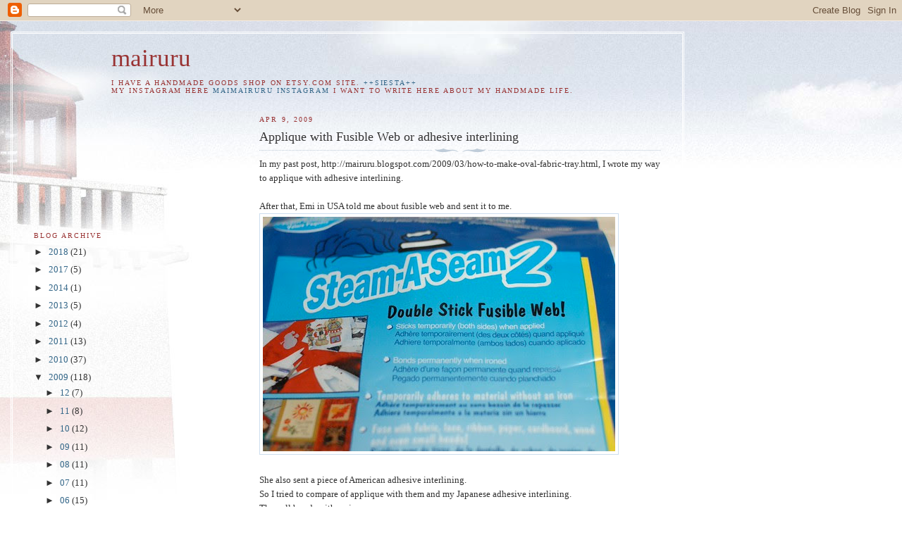

--- FILE ---
content_type: text/html; charset=UTF-8
request_url: https://mairuru.blogspot.com/2009/04/applique-with-fusible-web-or-adhesive.html
body_size: 17787
content:
<!DOCTYPE html>
<html dir='ltr'>
<head>
<link href='https://www.blogger.com/static/v1/widgets/2944754296-widget_css_bundle.css' rel='stylesheet' type='text/css'/>
<meta content='text/html; charset=UTF-8' http-equiv='Content-Type'/>
<meta content='blogger' name='generator'/>
<link href='https://mairuru.blogspot.com/favicon.ico' rel='icon' type='image/x-icon'/>
<link href='http://mairuru.blogspot.com/2009/04/applique-with-fusible-web-or-adhesive.html' rel='canonical'/>
<link rel="alternate" type="application/atom+xml" title="mairuru - Atom" href="https://mairuru.blogspot.com/feeds/posts/default" />
<link rel="alternate" type="application/rss+xml" title="mairuru - RSS" href="https://mairuru.blogspot.com/feeds/posts/default?alt=rss" />
<link rel="service.post" type="application/atom+xml" title="mairuru - Atom" href="https://www.blogger.com/feeds/1798891632394639878/posts/default" />

<link rel="alternate" type="application/atom+xml" title="mairuru - Atom" href="https://mairuru.blogspot.com/feeds/1412623956981303092/comments/default" />
<!--Can't find substitution for tag [blog.ieCssRetrofitLinks]-->
<link href='http://farm4.static.flickr.com/3326/3426007267_6ee20af651.jpg' rel='image_src'/>
<meta content='http://mairuru.blogspot.com/2009/04/applique-with-fusible-web-or-adhesive.html' property='og:url'/>
<meta content='Applique with Fusible Web or adhesive interlining' property='og:title'/>
<meta content='In my past post, http://mairuru.blogspot.com/2009/03/how-to-make-oval-fabric-tray.html, I wrote my way to applique with adhesive interlining...' property='og:description'/>
<meta content='https://lh3.googleusercontent.com/blogger_img_proxy/AEn0k_tWnF_yYtKhQw9RskhDGyZvg7lM_4pGPX5zJhK382AfdFgbInmsF5ZYPY9L_7nIgYpCYNaOmTCEtU2i5-QP95mw4fCoLWR9-CryRRWsa1NWQV6hLFKS1j-5wZQeM4Hj0g=w1200-h630-p-k-no-nu' property='og:image'/>
<title>mairuru: Applique with Fusible Web or adhesive interlining</title>
<style id='page-skin-1' type='text/css'><!--
/*
-----------------------------------------------
Blogger Template Style
Name:     Harbor
Date:     24 Feb 2004
Updated by: Blogger Team
----------------------------------------------- */
body {
background:#fff url("https://resources.blogblog.com/blogblog/data/harbor/rocks_left.jpg") no-repeat right bottom;
background-attachment:fixed;
margin:0;
padding:0;
font:x-small Georgia, Serif;
color:#333333;
font-size/* */:/**/small;
font-size: /**/small;
}
/* Commented Backslash Hack hides rule from IE5-Mac \*/
body {background-attachment:scroll;}
/* End IE5-Mac hack */
a:link {
color:#336688;
text-decoration:none;
}
a:visited {
color:#764;
text-decoration:none;
}
a:hover {
color:#993333;
text-decoration:underline;
}
a img {
border-width:0;
}
/* Page Structure
----------------------------------------------- */
#wrap {
background:url("https://resources.blogblog.com/blogblog/data/harbor/sky_left.jpg") repeat-x;
min-width:740px;
margin:0;
padding:0;
text-align:left;
font: normal normal 100% Georgia,Serif;
}
#wrap2 {
background:url("https://resources.blogblog.com/blogblog/data/harbor/lighthouse_left.jpg") no-repeat left  0px;
}
#wrap3 {
background:url("https://resources.blogblog.com/blogblog/data/harbor/cloud_left.jpg") no-repeat right 75px;
}
#wrap4 {
background:url("https://resources.blogblog.com/blogblog/data/harbor/center_cloud_left.jpg") no-repeat 50% 0px;
padding:15px;
width:100%;
width/* */:/**/auto;
width: /**/auto;
}
#outer-wrapper {
max-width:890px;
padding: 0 30px 50px;
width:100%;
width/* */:/**/auto;
width: /**/auto;
}
html>body #outer-wrapper {
border:3px double #fff;
}
#main-wrapper {
width:64%;
float:right;
word-wrap: break-word; /* fix for long text breaking sidebar float in IE */
overflow: hidden;     /* fix for long non-text content breaking IE sidebar float */
}
#main {
margin:0;
padding:0;
}
#sidebar-wrapper {
width:32%;
float:left;
word-wrap: break-word; /* fix for long text breaking sidebar float in IE */
overflow: hidden;     /* fix for long non-text content breaking IE sidebar float */
}
#sidebar {
margin:0;
padding-top: 170px;
}
/** Page structure tweaks for layout editor wireframe */
body#layout #outer-wrapper,
body#layout #sidebar,
body#layout #wrap4,
body#layout #header {
margin-top: 0;
margin-bottom: 0;
padding: 0;
}
body#layout #sidebar-wrapper {
width: 180px;
margin-left: 0;
}
body#layout #wrap4, body#layout #outer-wrapper {
width: 650px;
}
/* Header
----------------------------------------------- */
#header {
padding-top:15px;
padding-right:0;
padding-bottom:10px;
padding-left:110px;
position: relative;
}
.Header h1 {
margin:0 0 .25em;
color:#993333;
font: normal normal 270% Georgia, Serif;
}
.Header h1 a {
color:#993333;
text-decoration:none;
}
.Header .description {
margin:0;
max-width:700px;
line-height:1.8em;
text-transform:uppercase;
letter-spacing:.2em;
color:#993333;
font: normal normal 75% Georgia, Serif;
}
/* Headings
----------------------------------------------- */
h2 {
margin:1.5em 0 .75em;
line-height: 1.4em;
font: normal normal 78% Georgia, Serif;
text-transform:uppercase;
letter-spacing:.2em;
color:#993333;
}
/* Posts
----------------------------------------------- */
h2.date-header {
margin:2em 0 .5em;
color: #993333;
font: normal normal 78% Georgia, Serif;
}
.post {
margin:.5em 0 1.5em;
}
.post h3 {
margin:.25em 0 0;
padding:0 0 4px;
font-size:140%;
font-weight:normal;
line-height:1.4em;
}
.post h3 a, .post h3 strong {
background:url("https://resources.blogblog.com/blogblog/data/harbor/icon_lighthouse.gif") no-repeat left .15em;
display:block;
padding-left:20px;
text-decoration:none;
color:#336688;
font-weight:normal;
}
.post h3 strong {
background-image:url("https://resources.blogblog.com/blogblog/data/harbor/icon_lighthouse2.gif");
color:#000;
}
.post h3 a:hover {
color:#993333;
}
.post-body {
background:url("https://resources.blogblog.com/blogblog/data/harbor/divider.gif") no-repeat center top;
padding-top:12px;
margin:0 0 .75em;
line-height:1.6em;
}
.post-body blockquote {
line-height:1.3em;
}
.post-footer {
color:#999;
text-transform:uppercase;
letter-spacing:.1em;
font-size: 78%;
line-height: 1.4em;
}
.comment-link {
margin-left:.4em;
}
.post-footer .post-timestamp,
.post-footer .post-author {
color:#666;
}
.comment-link strong {
font-size:130%;
}
.comment-link {
margin-left:.4em;
}
.post img, table.tr-caption-container {
padding:4px;
border:1px solid #cde;
}
.tr-caption-container img {
border: none;
padding: 0;
}
/* Comments
----------------------------------------------- */
#comments {
background:url("https://resources.blogblog.com/blogblog/data/harbor/divider.gif") no-repeat center top;
padding:15px 0 0;
}
#comments h4 {
margin:1em 0;
font-weight: bold;
line-height: 1.6em;
text-transform:uppercase;
letter-spacing:.2em;
color: #993333;
font: bold 78% Georgia Serif;
}
#comments h4 strong {
font-size:130%;
}
#comments-block {
margin:1em 0 1.5em;
line-height:1.4em;
}
#comments-block dt {
margin:.5em 0;
}
#comments-block dd {
margin:.25em 20px 0;
}
#comments-block dd.comment-timestamp {
margin:-.25em 20px 1.5em;
line-height: 1.4em;
text-transform:uppercase;
letter-spacing:.1em;
}
#comments-block dd p {
margin:0 0 .75em;
}
.deleted-comment {
font-style:italic;
color:gray;
}
.feed-links {
clear: both;
line-height: 2.5em;
}
#blog-pager-newer-link {
float: left;
}
#blog-pager-older-link {
float: right;
}
#blog-pager {
text-align: center;
}
.comment-footer {
font: 78%/1.4em Georgia , Serif;
}
/* Sidebar Content
----------------------------------------------- */
.sidebar .widget, .main .widget {
background:url("https://resources.blogblog.com/blogblog/data/harbor/divider.gif") no-repeat center bottom;
margin:0 0 15px;
padding:0 0 15px;
}
.main .Blog {
background-image: none;
}
.sidebar ul {
list-style:none;
margin-left: 0;
}
.sidebar li {
margin:0;
padding-top:0;
padding-right:0;
padding-bottom:.25em;
padding-left:15px;
text-indent:-15px;
line-height:1.5em;
}
.sidebar p {
color:#666;
line-height:1.5em;
}
/* Profile
----------------------------------------------- */
.profile-datablock {
margin:.5em 0 .5em;
}
.profile-data {
margin:0;
font: normal normal 78% Georgia, Serif;
font-weight: bold;
line-height: 1.6em;
text-transform:uppercase;
letter-spacing:.1em;
}
.profile-img {
float: left;
margin-top: 0;
margin-right: 5px;
margin-bottom: 5px;
margin-left: 0;
padding: 4px;
border: 1px solid #cde;
}
.profile-textblock {
margin:.5em 0 .5em;
}
.profile-link {
font:78%/1.4em Georgia,Serif;
text-transform:uppercase;
letter-spacing:.1em;
}
/* Footer
----------------------------------------------- */
#footer-wrapper {
clear:both;
padding-top:15px;
padding-right:30px;
padding-bottom:0;
padding-left:50px;
text-align: center;
}
#footer .widget {
background:url("https://resources.blogblog.com/blogblog/data/harbor/divider.gif") no-repeat center top;
margin:0;
padding-top:15px;
line-height: 1.6em;
text-transform:uppercase;
letter-spacing:.1em;
}

--></style>
<link href='https://www.blogger.com/dyn-css/authorization.css?targetBlogID=1798891632394639878&amp;zx=cd44ddfe-051f-464e-86d4-96362de59a3f' media='none' onload='if(media!=&#39;all&#39;)media=&#39;all&#39;' rel='stylesheet'/><noscript><link href='https://www.blogger.com/dyn-css/authorization.css?targetBlogID=1798891632394639878&amp;zx=cd44ddfe-051f-464e-86d4-96362de59a3f' rel='stylesheet'/></noscript>
<meta name='google-adsense-platform-account' content='ca-host-pub-1556223355139109'/>
<meta name='google-adsense-platform-domain' content='blogspot.com'/>

<!-- data-ad-client=ca-pub-8216959577614185 -->

</head>
<body>
<div class='navbar section' id='navbar'><div class='widget Navbar' data-version='1' id='Navbar1'><script type="text/javascript">
    function setAttributeOnload(object, attribute, val) {
      if(window.addEventListener) {
        window.addEventListener('load',
          function(){ object[attribute] = val; }, false);
      } else {
        window.attachEvent('onload', function(){ object[attribute] = val; });
      }
    }
  </script>
<div id="navbar-iframe-container"></div>
<script type="text/javascript" src="https://apis.google.com/js/platform.js"></script>
<script type="text/javascript">
      gapi.load("gapi.iframes:gapi.iframes.style.bubble", function() {
        if (gapi.iframes && gapi.iframes.getContext) {
          gapi.iframes.getContext().openChild({
              url: 'https://www.blogger.com/navbar/1798891632394639878?po\x3d1412623956981303092\x26origin\x3dhttps://mairuru.blogspot.com',
              where: document.getElementById("navbar-iframe-container"),
              id: "navbar-iframe"
          });
        }
      });
    </script><script type="text/javascript">
(function() {
var script = document.createElement('script');
script.type = 'text/javascript';
script.src = '//pagead2.googlesyndication.com/pagead/js/google_top_exp.js';
var head = document.getElementsByTagName('head')[0];
if (head) {
head.appendChild(script);
}})();
</script>
</div></div>
<div id='wrap'><div id='wrap2'><div id='wrap3'><div id='wrap4'>
<div id='outer-wrapper'>
<div class='header section' id='header'><div class='widget Header' data-version='1' id='Header1'>
<div id='header-inner'>
<div class='titlewrapper'>
<h1 class='title'>
<a href='https://mairuru.blogspot.com/'>
mairuru
</a>
</h1>
</div>
<div class='descriptionwrapper'>
<p class='description'><span>I have a handmade goods shop on etsy.com site.
<a href="http://mairuru.etsy.com">++SIESTA++</a>
<br>
My instagram here
<a href="https://www.instagram.com/maimairuru/">maimairuru instagram</a>

I want to write here about my handmade life.</span></p>
</div>
</div>
</div></div>
<div id='crosscol-wrapper' style='text-align:center'>
<div class='crosscol no-items section' id='crosscol'></div>
</div>
<div id='main-wrapper'>
<div class='main section' id='main'><div class='widget Blog' data-version='1' id='Blog1'>
<div class='blog-posts hfeed'>

          <div class="date-outer">
        
<h2 class='date-header'><span>Apr 9, 2009</span></h2>

          <div class="date-posts">
        
<div class='post-outer'>
<div class='post hentry uncustomized-post-template' itemprop='blogPost' itemscope='itemscope' itemtype='http://schema.org/BlogPosting'>
<meta content='http://farm4.static.flickr.com/3326/3426007267_6ee20af651.jpg' itemprop='image_url'/>
<meta content='1798891632394639878' itemprop='blogId'/>
<meta content='1412623956981303092' itemprop='postId'/>
<a name='1412623956981303092'></a>
<h3 class='post-title entry-title' itemprop='name'>
Applique with Fusible Web or adhesive interlining
</h3>
<div class='post-header'>
<div class='post-header-line-1'></div>
</div>
<div class='post-body entry-content' id='post-body-1412623956981303092' itemprop='description articleBody'>
In my past post, http://mairuru.blogspot.com/2009/03/how-to-make-oval-fabric-tray.html, I wrote my way to applique with adhesive interlining.<br /><br />After that, Emi in USA told me about fusible web and sent it to me.<br /><a href="http://www.flickr.com/photos/36859762@N04/3426007267/" title="Fusible Web by mairuru_siesta, on Flickr"><img alt="Fusible Web" height="333" src="https://lh3.googleusercontent.com/blogger_img_proxy/AEn0k_tWnF_yYtKhQw9RskhDGyZvg7lM_4pGPX5zJhK382AfdFgbInmsF5ZYPY9L_7nIgYpCYNaOmTCEtU2i5-QP95mw4fCoLWR9-CryRRWsa1NWQV6hLFKS1j-5wZQeM4Hj0g=s0-d" width="500"></a><br /><br />She also sent a piece of American adhesive interlining.<br />So I tried to compare of applique with them and my Japanese adhesive interlining.<br />They all bonds with an iron.<br /><br /><a href="http://www.flickr.com/photos/36859762@N04/3426817698/" title="Cat applique coaster, Comparing Fusible web/interlining(Japanese, American) by mairuru_siesta, on Flickr"><img alt="Cat applique coaster, Comparing Fusible web/interlining(Japanese, American)" height="389" src="https://lh3.googleusercontent.com/blogger_img_proxy/AEn0k_t23QPRLr8EF69qJGqW6a740xOJnWS62ro07xOzAdOdiOmS9jyJOKc0MS0-xGmoBjKVbcsbogCqjxRhcIQJUz2oUz2-Cf-cKbyzEbYZX_M5bWl6CQQ6-g0e5XyAyi7MlW4=s0-d" width="500"></a><br />From the right, Japanese interlining, American fusible web and American interlining.<br /><br /><a href="http://www.flickr.com/photos/36859762@N04/3426007605/" title="Cat applique coaster, Comparing Fusible web/interlining(Japanese, American) by mairuru_siesta, on Flickr"><img alt="Cat applique coaster, Comparing Fusible web/interlining(Japanese, American)" height="436" src="https://lh3.googleusercontent.com/blogger_img_proxy/AEn0k_s7BdUyiEKYJlP_zyzvQP--RUP6_ViEWmo7_DqIXcCuiuqdl2UmAtnrOym_eWC7rD9uTv25bGWKRLBfOxdBmFUNCijjVsEw2agtaJmn3SFCWssaOs04lu60OJJ1PobvVcA=s0-d" width="500"></a><br />(1)Fusible web(American): It bonds two fabrics. It's more stickily than others.<br /><br /><a href="http://www.flickr.com/photos/36859762@N04/3426007499/" title="Cat applique coaster, Comparing Fusible web/interlining(Japanese, American) by mairuru_siesta, on Flickr"><img alt="Cat applique coaster, Comparing Fusible web/interlining(Japanese, American)" height="383" src="https://lh3.googleusercontent.com/blogger_img_proxy/AEn0k_uJgjs2WLogs4Nox1xOGvAj5c-Z8prAKAkkJj1XZBZvWEf-4kiLTfuN09fWakOFaqFu3Lg1eLihTJIOgSkEl24HmzzsWuWDMcQLZXvvOvIIQlxYo7yVqSVPQ5pTr_jKeOo=s0-d" width="500"></a><br />(2)Adhesive interlining(American): It bonds only applique fabric, and sew it on the main fabric.<br /><br /><a href="http://www.flickr.com/photos/36859762@N04/3426007431/" title="Cat applique coaster, Comparing Fusible web/interlining(Japanese, American) by mairuru_siesta, on Flickr"><img alt="Cat applique coaster, Comparing Fusible web/interlining(Japanese, American)" height="476" src="https://lh3.googleusercontent.com/blogger_img_proxy/AEn0k_v3iodKNFesrBxXUVYRr6beSnhcr8_2yGT7IfiUx_9YCIwarN-MPNgHficKAEat_CBGHK0F2pGztdpPtLFzDw7Wu89i3IQue6S1EaFwzVE95lSEkJmks2_X0f11gbnxJg=s0-d" width="500"></a><br />(3)Adhesive interlining(Japanese): I usually use this. It's thinner than (2).<br /><br /><a href="http://www.flickr.com/photos/36859762@N04/3426007721/" title="Cat applique coaster, Comparing Fusible web/interlining(Japanese, American) by mairuru_siesta, on Flickr"><img alt="Cat applique coaster, Comparing Fusible web/interlining(Japanese, American)" height="373" src="https://lh3.googleusercontent.com/blogger_img_proxy/AEn0k_tHgL1CH-vAExQlnwUzgt1CpS_F1KWp_qfH3HZFHOpWrMKIzhqK8HNwbRA6DqUqUgPd2d3EGZjP8i7rNF9ThpGRVdCbgTU1XNEeCpieu283qi5BCs0G7ixPlkugwCEF8ws=s0-d" width="500"></a><br />I cut them in small pieces for applique. I made a cat pattern for this test.<br /><br /><a href="http://www.flickr.com/photos/36859762@N04/3426818192/" title="Cat applique coaster, Comparing Fusible web/interlining(Japanese, American) by mairuru_siesta, on Flickr"><img alt="Cat applique coaster, Comparing Fusible web/interlining(Japanese, American)" height="493" src="https://lh3.googleusercontent.com/blogger_img_proxy/AEn0k_tuw4TqdNYC67bSi4lQxzSi2Cr4dNKneidB3Gy1pzghlxTyqsZEBDHnERkVPGzYY1UZFmfOoN2nhk3laJ8TGBbhmMtSsrdQ6Vis3sjr1LMuWH-xdpT7j97eMOMMsXtDFck7=s0-d" width="640"></a><br />Then I ironed them on the fabric for applique and cut them.<br /><br /><a href="http://www.flickr.com/photos/36859762@N04/3426007865/" title="Cat applique coaster, Comparing Fusible web/interlining(Japanese, American) by mairuru_siesta, on Flickr"><img alt="Cat applique coaster, Comparing Fusible web/interlining(Japanese, American)" height="397" src="https://lh3.googleusercontent.com/blogger_img_proxy/AEn0k_t1vTH7nrstJ-Zk-hriEtpcxpx6g3RpyPCLQIsoZYD6B7h25O8BmYUKtTDaEJHo1PrHEfVj0SWLA6DXx76OBo8kMCJmNOKRVrjV-53ezrpDQoGW2daTrDkyy4cuwdZXAg=s0-d" width="500"></a><br />And I ironed the one of fusible web on the main fabric. I used interlining for others, so I should sew them on the main fabric.<br /><br /><a href="http://www.flickr.com/photos/36859762@N04/3426007963/" title="Cat applique coaster, Comparing Fusible web/interlining(Japanese, American) by mairuru_siesta, on Flickr"><img alt="Cat applique coaster, Comparing Fusible web/interlining(Japanese, American)" height="403" src="https://lh3.googleusercontent.com/blogger_img_proxy/AEn0k_uaME3jAQK6DGr-YtxRFVjcWIkJVJ6UqOqB8btqzDXwzy2bVtXrRmV-W0CHHyD-lIwJfV5B0cB_xbOpGsIl_jQwUFiVJyvEB7VJjn8EQDFj6PGfq3keyISnSVR0bIuPX7U=s0-d" width="500"></a><br />I sewed them all. At this point, the cats of interlining are little frayed.<br />Again, from the right, Japanese interlining, Fusible web and American interlining. The fusible web cat is very thin so I can see the main fabric through the applique.<br /><br />Then I made it as a coaster, and washed it once to check if they fray.<br /><a href="http://www.flickr.com/photos/36859762@N04/3426008043/" title="Cat applique coaster, Comparing Fusible web/interlining(Japanese, American) by mairuru_siesta, on Flickr"><img alt="Cat applique coaster, Comparing Fusible web/interlining(Japanese, American)" height="404" src="https://lh3.googleusercontent.com/blogger_img_proxy/AEn0k_uVW-Ijz9_GsDvqKQbem0bquMTw02u49DrnmLOA5BU4RU-4UJ-ByjFd_sFop7t5H1Pyo_JA_mqDRu8YzsK3ZdTd43iGyypHhdIKBj6PWPL2r7Pydbkq911cCwQ-OS5WyU0=s0-d" width="500"></a><br />This is a picture what I took after washed. The center cat(fusible web) didn't fray at all and the others frayed a little.<br /><br />For conclusion, I'd like to use fusible web for the applique what I want to make neat. And I think it's better to use thick fabric for the applique.<br />I use interlining for what I don't mind a little fraying, and I want some thickness, or I want to make primitive one.<br /><br />It's difficult to express in my poor English...<br /><br />Thanks to Emi, I could compare them.<br />And she also sent me beautiful American cotton fabrics. Thank you!<br /><a href="http://www.flickr.com/photos/36859762@N04/3426062579/" title="American cotton fabrics from my friend by mairuru_siesta, on Flickr"><img alt="American cotton fabrics from my friend" height="333" src="https://lh3.googleusercontent.com/blogger_img_proxy/AEn0k_tfPkDrmgCrRjzMzdjpkLwBLsnHOWBSE_mcNxanK6Z9sTi5bjNg0U9CwZyFm5DLnprnV7YMq_1tDoLqXB8leeigB2SxQdsUCwX2g33aRLnQJPxqmHPL2xS017bYnCBOwqA=s0-d" width="500"></a>
<div style='clear: both;'></div>
</div>
<div class='post-footer'>
<div class='post-footer-line post-footer-line-1'>
<span class='post-author vcard'>
Posted by
<span class='fn' itemprop='author' itemscope='itemscope' itemtype='http://schema.org/Person'>
<meta content='https://www.blogger.com/profile/05386979251933635762' itemprop='url'/>
<a class='g-profile' href='https://www.blogger.com/profile/05386979251933635762' rel='author' title='author profile'>
<span itemprop='name'>mairuru</span>
</a>
</span>
</span>
<span class='post-timestamp'>
at
<meta content='http://mairuru.blogspot.com/2009/04/applique-with-fusible-web-or-adhesive.html' itemprop='url'/>
<a class='timestamp-link' href='https://mairuru.blogspot.com/2009/04/applique-with-fusible-web-or-adhesive.html' rel='bookmark' title='permanent link'><abbr class='published' itemprop='datePublished' title='2009-04-09T08:29:00-07:00'>8:29&#8239;AM</abbr></a>
</span>
<span class='post-comment-link'>
</span>
<span class='post-icons'>
<span class='item-control blog-admin pid-213663175'>
<a href='https://www.blogger.com/post-edit.g?blogID=1798891632394639878&postID=1412623956981303092&from=pencil' title='Edit Post'>
<img alt='' class='icon-action' height='18' src='https://resources.blogblog.com/img/icon18_edit_allbkg.gif' width='18'/>
</a>
</span>
</span>
<div class='post-share-buttons goog-inline-block'>
</div>
</div>
<div class='post-footer-line post-footer-line-2'>
<span class='post-labels'>
</span>
</div>
<div class='post-footer-line post-footer-line-3'>
<span class='post-location'>
</span>
</div>
</div>
</div>
<div class='comments' id='comments'>
<a name='comments'></a>
<h4>16 comments:</h4>
<div id='Blog1_comments-block-wrapper'>
<dl class='avatar-comment-indent' id='comments-block'>
<dt class='comment-author ' id='c4289326538730639273'>
<a name='c4289326538730639273'></a>
<div class="avatar-image-container avatar-stock"><span dir="ltr"><a href="https://www.blogger.com/profile/17671750945060377685" target="" rel="nofollow" onclick="" class="avatar-hovercard" id="av-4289326538730639273-17671750945060377685"><img src="//www.blogger.com/img/blogger_logo_round_35.png" width="35" height="35" alt="" title="Jessica">

</a></span></div>
<a href='https://www.blogger.com/profile/17671750945060377685' rel='nofollow'>Jessica</a>
said...
</dt>
<dd class='comment-body' id='Blog1_cmt-4289326538730639273'>
<p>
I understood perfectly! It's very helpful, now I don't have to figure this out on my own, still being new to hand sewing (actually, any kind of sewing!) Thank you for sharing this!
</p>
</dd>
<dd class='comment-footer'>
<span class='comment-timestamp'>
<a href='https://mairuru.blogspot.com/2009/04/applique-with-fusible-web-or-adhesive.html?showComment=1239296280000#c4289326538730639273' title='comment permalink'>
4/09/2009 9:58 AM
</a>
<span class='item-control blog-admin pid-698322630'>
<a class='comment-delete' href='https://www.blogger.com/comment/delete/1798891632394639878/4289326538730639273' title='Delete Comment'>
<img src='https://resources.blogblog.com/img/icon_delete13.gif'/>
</a>
</span>
</span>
</dd>
<dt class='comment-author ' id='c6558814879535411049'>
<a name='c6558814879535411049'></a>
<div class="avatar-image-container vcard"><span dir="ltr"><a href="https://www.blogger.com/profile/07252697955942984217" target="" rel="nofollow" onclick="" class="avatar-hovercard" id="av-6558814879535411049-07252697955942984217"><img src="https://resources.blogblog.com/img/blank.gif" width="35" height="35" class="delayLoad" style="display: none;" longdesc="//blogger.googleusercontent.com/img/b/R29vZ2xl/AVvXsEgO-JMe4hybiGPqMHxOryVu0rcNqBi7NXBM0Dgae1k39oewCO3n3hHS3rHeQoxEVvEdcfxDOUF5IqxJzCg-lQFk1WHs7762ec1QO-AMOyV8PXHEuzn6LxZ18QjnxYpORSY/s45-c/outhouseteaser2.jpg" alt="" title="Muddlepud">

<noscript><img src="//blogger.googleusercontent.com/img/b/R29vZ2xl/AVvXsEgO-JMe4hybiGPqMHxOryVu0rcNqBi7NXBM0Dgae1k39oewCO3n3hHS3rHeQoxEVvEdcfxDOUF5IqxJzCg-lQFk1WHs7762ec1QO-AMOyV8PXHEuzn6LxZ18QjnxYpORSY/s45-c/outhouseteaser2.jpg" width="35" height="35" class="photo" alt=""></noscript></a></span></div>
<a href='https://www.blogger.com/profile/07252697955942984217' rel='nofollow'>Muddlepud</a>
said...
</dt>
<dd class='comment-body' id='Blog1_cmt-6558814879535411049'>
<p>
I think your English is great. I understood all you said.<BR/><BR/>And thank you for sharing this information. I am planning to start doing some applique and have been wondering what the best bond is, so now I know! :)
</p>
</dd>
<dd class='comment-footer'>
<span class='comment-timestamp'>
<a href='https://mairuru.blogspot.com/2009/04/applique-with-fusible-web-or-adhesive.html?showComment=1239307080000#c6558814879535411049' title='comment permalink'>
4/09/2009 12:58 PM
</a>
<span class='item-control blog-admin pid-281511446'>
<a class='comment-delete' href='https://www.blogger.com/comment/delete/1798891632394639878/6558814879535411049' title='Delete Comment'>
<img src='https://resources.blogblog.com/img/icon_delete13.gif'/>
</a>
</span>
</span>
</dd>
<dt class='comment-author blog-author' id='c8097703957490122478'>
<a name='c8097703957490122478'></a>
<div class="avatar-image-container vcard"><span dir="ltr"><a href="https://www.blogger.com/profile/05386979251933635762" target="" rel="nofollow" onclick="" class="avatar-hovercard" id="av-8097703957490122478-05386979251933635762"><img src="https://resources.blogblog.com/img/blank.gif" width="35" height="35" class="delayLoad" style="display: none;" longdesc="//blogger.googleusercontent.com/img/b/R29vZ2xl/AVvXsEjnzzGTNU8U9VF4HXFX4xMFr4VVSzIEfQyjzrNyqfVVFAPRr6UirfwTrSSf8IEpvI2y2p1QZUmIA17Bb7RMkoHrGfitC8CS5HDHuG-XGd-B-WYheQKrUhP6gTLFCRaTyF4/s45-c/IMG_20180114_151236.JPG" alt="" title="mairuru">

<noscript><img src="//blogger.googleusercontent.com/img/b/R29vZ2xl/AVvXsEjnzzGTNU8U9VF4HXFX4xMFr4VVSzIEfQyjzrNyqfVVFAPRr6UirfwTrSSf8IEpvI2y2p1QZUmIA17Bb7RMkoHrGfitC8CS5HDHuG-XGd-B-WYheQKrUhP6gTLFCRaTyF4/s45-c/IMG_20180114_151236.JPG" width="35" height="35" class="photo" alt=""></noscript></a></span></div>
<a href='https://www.blogger.com/profile/05386979251933635762' rel='nofollow'>mairuru</a>
said...
</dt>
<dd class='comment-body' id='Blog1_cmt-8097703957490122478'>
<p>
Oh, Thank you very much!<BR/>I'm happy that I could tell you well!
</p>
</dd>
<dd class='comment-footer'>
<span class='comment-timestamp'>
<a href='https://mairuru.blogspot.com/2009/04/applique-with-fusible-web-or-adhesive.html?showComment=1239335580000#c8097703957490122478' title='comment permalink'>
4/09/2009 8:53 PM
</a>
<span class='item-control blog-admin pid-213663175'>
<a class='comment-delete' href='https://www.blogger.com/comment/delete/1798891632394639878/8097703957490122478' title='Delete Comment'>
<img src='https://resources.blogblog.com/img/icon_delete13.gif'/>
</a>
</span>
</span>
</dd>
<dt class='comment-author ' id='c3564199525053709700'>
<a name='c3564199525053709700'></a>
<div class="avatar-image-container vcard"><span dir="ltr"><a href="https://www.blogger.com/profile/15855629064932597399" target="" rel="nofollow" onclick="" class="avatar-hovercard" id="av-3564199525053709700-15855629064932597399"><img src="https://resources.blogblog.com/img/blank.gif" width="35" height="35" class="delayLoad" style="display: none;" longdesc="//blogger.googleusercontent.com/img/b/R29vZ2xl/AVvXsEjVx4T3t6x20MYzl0GhNSyDmLo9gJ0tQa_v3ZGpB5xU1nNeqhIY5eacgkn6-ykAsUUzrZJssHtirFkkOaP4iqE1Wxiw5_8LcWFtAuvJhLC-jjhkTfNZI0T6Sjb-ZEVOmy4/s45-c/WedgeLove.jpg" alt="" title="Christina Lane | The Sometimes Crafter">

<noscript><img src="//blogger.googleusercontent.com/img/b/R29vZ2xl/AVvXsEjVx4T3t6x20MYzl0GhNSyDmLo9gJ0tQa_v3ZGpB5xU1nNeqhIY5eacgkn6-ykAsUUzrZJssHtirFkkOaP4iqE1Wxiw5_8LcWFtAuvJhLC-jjhkTfNZI0T6Sjb-ZEVOmy4/s45-c/WedgeLove.jpg" width="35" height="35" class="photo" alt=""></noscript></a></span></div>
<a href='https://www.blogger.com/profile/15855629064932597399' rel='nofollow'>Christina Lane | The Sometimes Crafter</a>
said...
</dt>
<dd class='comment-body' id='Blog1_cmt-3564199525053709700'>
<p>
Thank you for sharing!  It was really great to know the difference in interfacing between the countries.
</p>
</dd>
<dd class='comment-footer'>
<span class='comment-timestamp'>
<a href='https://mairuru.blogspot.com/2009/04/applique-with-fusible-web-or-adhesive.html?showComment=1239376920000#c3564199525053709700' title='comment permalink'>
4/10/2009 8:22 AM
</a>
<span class='item-control blog-admin pid-1297026481'>
<a class='comment-delete' href='https://www.blogger.com/comment/delete/1798891632394639878/3564199525053709700' title='Delete Comment'>
<img src='https://resources.blogblog.com/img/icon_delete13.gif'/>
</a>
</span>
</span>
</dd>
<dt class='comment-author ' id='c1036438322478352237'>
<a name='c1036438322478352237'></a>
<div class="avatar-image-container vcard"><span dir="ltr"><a href="https://www.blogger.com/profile/09567580839453262147" target="" rel="nofollow" onclick="" class="avatar-hovercard" id="av-1036438322478352237-09567580839453262147"><img src="https://resources.blogblog.com/img/blank.gif" width="35" height="35" class="delayLoad" style="display: none;" longdesc="//blogger.googleusercontent.com/img/b/R29vZ2xl/AVvXsEhUQRrg8BYI5nwXOD4vY3e6LG2whibHft6wSWLglDhW0nMgdFB03TUbXxNafwA0UPR2LnhVMESI0m1kIdd0ffzo5Bl0mH0glKwhVG8Gm48xfhF-6xljUXlKLbuM3ygXMTM/s45-c/top_picutre_circle_notext.gif" alt="" title="Kyoko ">

<noscript><img src="//blogger.googleusercontent.com/img/b/R29vZ2xl/AVvXsEhUQRrg8BYI5nwXOD4vY3e6LG2whibHft6wSWLglDhW0nMgdFB03TUbXxNafwA0UPR2LnhVMESI0m1kIdd0ffzo5Bl0mH0glKwhVG8Gm48xfhF-6xljUXlKLbuM3ygXMTM/s45-c/top_picutre_circle_notext.gif" width="35" height="35" class="photo" alt=""></noscript></a></span></div>
<a href='https://www.blogger.com/profile/09567580839453262147' rel='nofollow'>Kyoko </a>
said...
</dt>
<dd class='comment-body' id='Blog1_cmt-1036438322478352237'>
<p>
Thank you very much for the detailed comparison! It is very nice of you for sharing the information.<BR/>Fusible web is very popular to be used in the USA, but I like the effect more from interfacing, if the item is not washed often.<BR/>Thank you very much!!
</p>
</dd>
<dd class='comment-footer'>
<span class='comment-timestamp'>
<a href='https://mairuru.blogspot.com/2009/04/applique-with-fusible-web-or-adhesive.html?showComment=1239385680000#c1036438322478352237' title='comment permalink'>
4/10/2009 10:48 AM
</a>
<span class='item-control blog-admin pid-1800050681'>
<a class='comment-delete' href='https://www.blogger.com/comment/delete/1798891632394639878/1036438322478352237' title='Delete Comment'>
<img src='https://resources.blogblog.com/img/icon_delete13.gif'/>
</a>
</span>
</span>
</dd>
<dt class='comment-author ' id='c1693788263422122040'>
<a name='c1693788263422122040'></a>
<div class="avatar-image-container avatar-stock"><span dir="ltr"><a href="http://jqlinesocuteithurts.typepad.com/qs_so_cute_it_hurts/" target="" rel="nofollow" onclick=""><img src="//resources.blogblog.com/img/blank.gif" width="35" height="35" alt="" title="Jacqueline">

</a></span></div>
<a href='http://jqlinesocuteithurts.typepad.com/qs_so_cute_it_hurts/' rel='nofollow'>Jacqueline</a>
said...
</dt>
<dd class='comment-body' id='Blog1_cmt-1693788263422122040'>
<p>
Mai thank you so much for the details!! It was very helpful and great to know the different inyerlining! Have a lovely happy easter weekend and love to you!
</p>
</dd>
<dd class='comment-footer'>
<span class='comment-timestamp'>
<a href='https://mairuru.blogspot.com/2009/04/applique-with-fusible-web-or-adhesive.html?showComment=1239501540000#c1693788263422122040' title='comment permalink'>
4/11/2009 6:59 PM
</a>
<span class='item-control blog-admin pid-1131019595'>
<a class='comment-delete' href='https://www.blogger.com/comment/delete/1798891632394639878/1693788263422122040' title='Delete Comment'>
<img src='https://resources.blogblog.com/img/icon_delete13.gif'/>
</a>
</span>
</span>
</dd>
<dt class='comment-author blog-author' id='c4128245635050527040'>
<a name='c4128245635050527040'></a>
<div class="avatar-image-container vcard"><span dir="ltr"><a href="https://www.blogger.com/profile/05386979251933635762" target="" rel="nofollow" onclick="" class="avatar-hovercard" id="av-4128245635050527040-05386979251933635762"><img src="https://resources.blogblog.com/img/blank.gif" width="35" height="35" class="delayLoad" style="display: none;" longdesc="//blogger.googleusercontent.com/img/b/R29vZ2xl/AVvXsEjnzzGTNU8U9VF4HXFX4xMFr4VVSzIEfQyjzrNyqfVVFAPRr6UirfwTrSSf8IEpvI2y2p1QZUmIA17Bb7RMkoHrGfitC8CS5HDHuG-XGd-B-WYheQKrUhP6gTLFCRaTyF4/s45-c/IMG_20180114_151236.JPG" alt="" title="mairuru">

<noscript><img src="//blogger.googleusercontent.com/img/b/R29vZ2xl/AVvXsEjnzzGTNU8U9VF4HXFX4xMFr4VVSzIEfQyjzrNyqfVVFAPRr6UirfwTrSSf8IEpvI2y2p1QZUmIA17Bb7RMkoHrGfitC8CS5HDHuG-XGd-B-WYheQKrUhP6gTLFCRaTyF4/s45-c/IMG_20180114_151236.JPG" width="35" height="35" class="photo" alt=""></noscript></a></span></div>
<a href='https://www.blogger.com/profile/05386979251933635762' rel='nofollow'>mairuru</a>
said...
</dt>
<dd class='comment-body' id='Blog1_cmt-4128245635050527040'>
<p>
Hello Christina,<BR/>I compared only one type of interlining for each country, so they are only samples.<BR/>Thank you!
</p>
</dd>
<dd class='comment-footer'>
<span class='comment-timestamp'>
<a href='https://mairuru.blogspot.com/2009/04/applique-with-fusible-web-or-adhesive.html?showComment=1239509040000#c4128245635050527040' title='comment permalink'>
4/11/2009 9:04 PM
</a>
<span class='item-control blog-admin pid-213663175'>
<a class='comment-delete' href='https://www.blogger.com/comment/delete/1798891632394639878/4128245635050527040' title='Delete Comment'>
<img src='https://resources.blogblog.com/img/icon_delete13.gif'/>
</a>
</span>
</span>
</dd>
<dt class='comment-author blog-author' id='c4863487253554271962'>
<a name='c4863487253554271962'></a>
<div class="avatar-image-container vcard"><span dir="ltr"><a href="https://www.blogger.com/profile/05386979251933635762" target="" rel="nofollow" onclick="" class="avatar-hovercard" id="av-4863487253554271962-05386979251933635762"><img src="https://resources.blogblog.com/img/blank.gif" width="35" height="35" class="delayLoad" style="display: none;" longdesc="//blogger.googleusercontent.com/img/b/R29vZ2xl/AVvXsEjnzzGTNU8U9VF4HXFX4xMFr4VVSzIEfQyjzrNyqfVVFAPRr6UirfwTrSSf8IEpvI2y2p1QZUmIA17Bb7RMkoHrGfitC8CS5HDHuG-XGd-B-WYheQKrUhP6gTLFCRaTyF4/s45-c/IMG_20180114_151236.JPG" alt="" title="mairuru">

<noscript><img src="//blogger.googleusercontent.com/img/b/R29vZ2xl/AVvXsEjnzzGTNU8U9VF4HXFX4xMFr4VVSzIEfQyjzrNyqfVVFAPRr6UirfwTrSSf8IEpvI2y2p1QZUmIA17Bb7RMkoHrGfitC8CS5HDHuG-XGd-B-WYheQKrUhP6gTLFCRaTyF4/s45-c/IMG_20180114_151236.JPG" width="35" height="35" class="photo" alt=""></noscript></a></span></div>
<a href='https://www.blogger.com/profile/05386979251933635762' rel='nofollow'>mairuru</a>
said...
</dt>
<dd class='comment-body' id='Blog1_cmt-4863487253554271962'>
<p>
Hello Emi,<BR/>Thanks to you, I could check the differences. Thank you!<BR/>Yes, I also want to use fusible web for what I should wash many times.
</p>
</dd>
<dd class='comment-footer'>
<span class='comment-timestamp'>
<a href='https://mairuru.blogspot.com/2009/04/applique-with-fusible-web-or-adhesive.html?showComment=1239509160000#c4863487253554271962' title='comment permalink'>
4/11/2009 9:06 PM
</a>
<span class='item-control blog-admin pid-213663175'>
<a class='comment-delete' href='https://www.blogger.com/comment/delete/1798891632394639878/4863487253554271962' title='Delete Comment'>
<img src='https://resources.blogblog.com/img/icon_delete13.gif'/>
</a>
</span>
</span>
</dd>
<dt class='comment-author blog-author' id='c2469322523297783081'>
<a name='c2469322523297783081'></a>
<div class="avatar-image-container vcard"><span dir="ltr"><a href="https://www.blogger.com/profile/05386979251933635762" target="" rel="nofollow" onclick="" class="avatar-hovercard" id="av-2469322523297783081-05386979251933635762"><img src="https://resources.blogblog.com/img/blank.gif" width="35" height="35" class="delayLoad" style="display: none;" longdesc="//blogger.googleusercontent.com/img/b/R29vZ2xl/AVvXsEjnzzGTNU8U9VF4HXFX4xMFr4VVSzIEfQyjzrNyqfVVFAPRr6UirfwTrSSf8IEpvI2y2p1QZUmIA17Bb7RMkoHrGfitC8CS5HDHuG-XGd-B-WYheQKrUhP6gTLFCRaTyF4/s45-c/IMG_20180114_151236.JPG" alt="" title="mairuru">

<noscript><img src="//blogger.googleusercontent.com/img/b/R29vZ2xl/AVvXsEjnzzGTNU8U9VF4HXFX4xMFr4VVSzIEfQyjzrNyqfVVFAPRr6UirfwTrSSf8IEpvI2y2p1QZUmIA17Bb7RMkoHrGfitC8CS5HDHuG-XGd-B-WYheQKrUhP6gTLFCRaTyF4/s45-c/IMG_20180114_151236.JPG" width="35" height="35" class="photo" alt=""></noscript></a></span></div>
<a href='https://www.blogger.com/profile/05386979251933635762' rel='nofollow'>mairuru</a>
said...
</dt>
<dd class='comment-body' id='Blog1_cmt-2469322523297783081'>
<p>
Hi Jacqueline,<BR/>Oh, I didn't notice that today was Easter. In Japan, I don't see someone celebrates easter...
</p>
</dd>
<dd class='comment-footer'>
<span class='comment-timestamp'>
<a href='https://mairuru.blogspot.com/2009/04/applique-with-fusible-web-or-adhesive.html?showComment=1239509340000#c2469322523297783081' title='comment permalink'>
4/11/2009 9:09 PM
</a>
<span class='item-control blog-admin pid-213663175'>
<a class='comment-delete' href='https://www.blogger.com/comment/delete/1798891632394639878/2469322523297783081' title='Delete Comment'>
<img src='https://resources.blogblog.com/img/icon_delete13.gif'/>
</a>
</span>
</span>
</dd>
<dt class='comment-author ' id='c8691542345063814527'>
<a name='c8691542345063814527'></a>
<div class="avatar-image-container avatar-stock"><span dir="ltr"><img src="//resources.blogblog.com/img/blank.gif" width="35" height="35" alt="" title="Sue">

</span></div>
Sue
said...
</dt>
<dd class='comment-body' id='Blog1_cmt-8691542345063814527'>
<p>
Dear Mairuru, thankyou for your wonderful blog. I am English but lived in Yokohama for some time recently but back in England now. I miss Japan! I love your photographs of places I know well and I love your Japanese handicrafts and stitching. You have inspired me and cheered my day.
</p>
</dd>
<dd class='comment-footer'>
<span class='comment-timestamp'>
<a href='https://mairuru.blogspot.com/2009/04/applique-with-fusible-web-or-adhesive.html?showComment=1239522120000#c8691542345063814527' title='comment permalink'>
4/12/2009 12:42 AM
</a>
<span class='item-control blog-admin pid-1131019595'>
<a class='comment-delete' href='https://www.blogger.com/comment/delete/1798891632394639878/8691542345063814527' title='Delete Comment'>
<img src='https://resources.blogblog.com/img/icon_delete13.gif'/>
</a>
</span>
</span>
</dd>
<dt class='comment-author blog-author' id='c6577772780465723479'>
<a name='c6577772780465723479'></a>
<div class="avatar-image-container vcard"><span dir="ltr"><a href="https://www.blogger.com/profile/05386979251933635762" target="" rel="nofollow" onclick="" class="avatar-hovercard" id="av-6577772780465723479-05386979251933635762"><img src="https://resources.blogblog.com/img/blank.gif" width="35" height="35" class="delayLoad" style="display: none;" longdesc="//blogger.googleusercontent.com/img/b/R29vZ2xl/AVvXsEjnzzGTNU8U9VF4HXFX4xMFr4VVSzIEfQyjzrNyqfVVFAPRr6UirfwTrSSf8IEpvI2y2p1QZUmIA17Bb7RMkoHrGfitC8CS5HDHuG-XGd-B-WYheQKrUhP6gTLFCRaTyF4/s45-c/IMG_20180114_151236.JPG" alt="" title="mairuru">

<noscript><img src="//blogger.googleusercontent.com/img/b/R29vZ2xl/AVvXsEjnzzGTNU8U9VF4HXFX4xMFr4VVSzIEfQyjzrNyqfVVFAPRr6UirfwTrSSf8IEpvI2y2p1QZUmIA17Bb7RMkoHrGfitC8CS5HDHuG-XGd-B-WYheQKrUhP6gTLFCRaTyF4/s45-c/IMG_20180114_151236.JPG" width="35" height="35" class="photo" alt=""></noscript></a></span></div>
<a href='https://www.blogger.com/profile/05386979251933635762' rel='nofollow'>mairuru</a>
said...
</dt>
<dd class='comment-body' id='Blog1_cmt-6577772780465723479'>
<p>
Hello Sue,<br />I live near Yokohama station. How was the living in Yokohama? I love this city.<br />Thank you so much for your comment!
</p>
</dd>
<dd class='comment-footer'>
<span class='comment-timestamp'>
<a href='https://mairuru.blogspot.com/2009/04/applique-with-fusible-web-or-adhesive.html?showComment=1239673140000#c6577772780465723479' title='comment permalink'>
4/13/2009 6:39 PM
</a>
<span class='item-control blog-admin pid-213663175'>
<a class='comment-delete' href='https://www.blogger.com/comment/delete/1798891632394639878/6577772780465723479' title='Delete Comment'>
<img src='https://resources.blogblog.com/img/icon_delete13.gif'/>
</a>
</span>
</span>
</dd>
<dt class='comment-author ' id='c3692586156716828394'>
<a name='c3692586156716828394'></a>
<div class="avatar-image-container avatar-stock"><span dir="ltr"><a href="http://sweetsmilesbaby.etsy.com" target="" rel="nofollow" onclick=""><img src="//resources.blogblog.com/img/blank.gif" width="35" height="35" alt="" title="Jessica">

</a></span></div>
<a href='http://sweetsmilesbaby.etsy.com' rel='nofollow'>Jessica</a>
said...
</dt>
<dd class='comment-body' id='Blog1_cmt-3692586156716828394'>
<p>
Thank you so much for this detailed testing of the different products! This is exactly what I was looking for!
</p>
</dd>
<dd class='comment-footer'>
<span class='comment-timestamp'>
<a href='https://mairuru.blogspot.com/2009/04/applique-with-fusible-web-or-adhesive.html?showComment=1241504040000#c3692586156716828394' title='comment permalink'>
5/04/2009 11:14 PM
</a>
<span class='item-control blog-admin pid-1131019595'>
<a class='comment-delete' href='https://www.blogger.com/comment/delete/1798891632394639878/3692586156716828394' title='Delete Comment'>
<img src='https://resources.blogblog.com/img/icon_delete13.gif'/>
</a>
</span>
</span>
</dd>
<dt class='comment-author ' id='c2372725523898137551'>
<a name='c2372725523898137551'></a>
<div class="avatar-image-container vcard"><span dir="ltr"><a href="https://www.blogger.com/profile/17358141890430778943" target="" rel="nofollow" onclick="" class="avatar-hovercard" id="av-2372725523898137551-17358141890430778943"><img src="https://resources.blogblog.com/img/blank.gif" width="35" height="35" class="delayLoad" style="display: none;" longdesc="//blogger.googleusercontent.com/img/b/R29vZ2xl/AVvXsEg2GZ4aeCaSCG1n9LlImdKzoIEENkM97XY9sLiAASmHM33H8PPbvKr483bfjmx6ESel_HwTiP6vs1dnwNu6u3pakJr4sY-u2lNUcmyMIMyTpeNj7tzlgLpTgfE8aHwCQ8M/s45-c/meh6.jpg" alt="" title="Shell">

<noscript><img src="//blogger.googleusercontent.com/img/b/R29vZ2xl/AVvXsEg2GZ4aeCaSCG1n9LlImdKzoIEENkM97XY9sLiAASmHM33H8PPbvKr483bfjmx6ESel_HwTiP6vs1dnwNu6u3pakJr4sY-u2lNUcmyMIMyTpeNj7tzlgLpTgfE8aHwCQ8M/s45-c/meh6.jpg" width="35" height="35" class="photo" alt=""></noscript></a></span></div>
<a href='https://www.blogger.com/profile/17358141890430778943' rel='nofollow'>Shell</a>
said...
</dt>
<dd class='comment-body' id='Blog1_cmt-2372725523898137551'>
<p>
from your photo it looks like you cut your cat, then cut the fusible web. it might be helpful to iron the web to the fabric before cutting your shapes. it will cover all of your shape then, and easier than cutting odd little pieces to try fit in strange places.<br /><br />did you ever get a copy of the Sew Hip magazine? I only found your blog today and I love your work! all hand sewn too.. I envy you! I can get you a copy of Sew Hip if you haven&#39;t yet received one<br /><br />Your English is wonderful! Thank you for being such an inspiring artist.
</p>
</dd>
<dd class='comment-footer'>
<span class='comment-timestamp'>
<a href='https://mairuru.blogspot.com/2009/04/applique-with-fusible-web-or-adhesive.html?showComment=1248444031656#c2372725523898137551' title='comment permalink'>
7/24/2009 7:00 AM
</a>
<span class='item-control blog-admin pid-655377075'>
<a class='comment-delete' href='https://www.blogger.com/comment/delete/1798891632394639878/2372725523898137551' title='Delete Comment'>
<img src='https://resources.blogblog.com/img/icon_delete13.gif'/>
</a>
</span>
</span>
</dd>
<dt class='comment-author ' id='c1304141524861357053'>
<a name='c1304141524861357053'></a>
<div class="avatar-image-container avatar-stock"><span dir="ltr"><img src="//resources.blogblog.com/img/blank.gif" width="35" height="35" alt="" title="Anonymous">

</span></div>
Anonymous
said...
</dt>
<dd class='comment-body' id='Blog1_cmt-1304141524861357053'>
<p>
Who knows where to download XRumer 5.0 Palladium? <br />Help, please. All recommend this program to effectively advertise on the Internet, this is the best program!
</p>
</dd>
<dd class='comment-footer'>
<span class='comment-timestamp'>
<a href='https://mairuru.blogspot.com/2009/04/applique-with-fusible-web-or-adhesive.html?showComment=1258108897495#c1304141524861357053' title='comment permalink'>
11/13/2009 2:41 AM
</a>
<span class='item-control blog-admin pid-1131019595'>
<a class='comment-delete' href='https://www.blogger.com/comment/delete/1798891632394639878/1304141524861357053' title='Delete Comment'>
<img src='https://resources.blogblog.com/img/icon_delete13.gif'/>
</a>
</span>
</span>
</dd>
<dt class='comment-author ' id='c3563028750586974551'>
<a name='c3563028750586974551'></a>
<div class="avatar-image-container avatar-stock"><span dir="ltr"><img src="//resources.blogblog.com/img/blank.gif" width="35" height="35" alt="" title="Anonymous">

</span></div>
Anonymous
said...
</dt>
<dd class='comment-body' id='Blog1_cmt-3563028750586974551'>
<p>
Please, give me link to download XRumer 7.0!!!  <br />Thanks!  <br />  <br />Always yours,  <br />miss MW
</p>
</dd>
<dd class='comment-footer'>
<span class='comment-timestamp'>
<a href='https://mairuru.blogspot.com/2009/04/applique-with-fusible-web-or-adhesive.html?showComment=1290871128230#c3563028750586974551' title='comment permalink'>
11/27/2010 7:18 AM
</a>
<span class='item-control blog-admin pid-1131019595'>
<a class='comment-delete' href='https://www.blogger.com/comment/delete/1798891632394639878/3563028750586974551' title='Delete Comment'>
<img src='https://resources.blogblog.com/img/icon_delete13.gif'/>
</a>
</span>
</span>
</dd>
<dt class='comment-author ' id='c2065840786787939619'>
<a name='c2065840786787939619'></a>
<div class="avatar-image-container avatar-stock"><span dir="ltr"><a href="http://www.pdieselgenerators.com/" target="" rel="nofollow" onclick=""><img src="//resources.blogblog.com/img/blank.gif" width="35" height="35" alt="" title="Portable Diesel Generators">

</a></span></div>
<a href='http://www.pdieselgenerators.com/' rel='nofollow'>Portable Diesel Generators</a>
said...
</dt>
<dd class='comment-body' id='Blog1_cmt-2065840786787939619'>
<p>
this is the another great article, thanks so much...<br /><br />Tips Kesehatan <strong><a href="http://cantikdansehat.net/" title="Tips Kesehatan" rel="nofollow">Tips Kesehatan</a></strong><br />Justin Bieber Fansite <strong><a href="http://i-justinbieber.com/" title="Justin Bieber Fansite" rel="nofollow">Justin Bieber Fansite</a></strong><br />Business Ideas <strong><a href="http://i-businessideas.com/" title="Business Ideas" rel="nofollow">Business Ideas</a></strong>
</p>
</dd>
<dd class='comment-footer'>
<span class='comment-timestamp'>
<a href='https://mairuru.blogspot.com/2009/04/applique-with-fusible-web-or-adhesive.html?showComment=1308028755159#c2065840786787939619' title='comment permalink'>
6/13/2011 10:19 PM
</a>
<span class='item-control blog-admin pid-1131019595'>
<a class='comment-delete' href='https://www.blogger.com/comment/delete/1798891632394639878/2065840786787939619' title='Delete Comment'>
<img src='https://resources.blogblog.com/img/icon_delete13.gif'/>
</a>
</span>
</span>
</dd>
</dl>
</div>
<p class='comment-footer'>
<a href='https://www.blogger.com/comment/fullpage/post/1798891632394639878/1412623956981303092' onclick=''>Post a Comment</a>
</p>
</div>
</div>
<div class='inline-ad'>
<script type="text/javascript">
    google_ad_client = "ca-pub-8216959577614185";
    google_ad_host = "ca-host-pub-1556223355139109";
    google_ad_host_channel = "L0007";
    google_ad_slot = "3749645156";
    google_ad_width = 336;
    google_ad_height = 280;
</script>
<!-- mairuru_main_Blog1_336x280_as -->
<script type="text/javascript"
src="//pagead2.googlesyndication.com/pagead/show_ads.js">
</script>
</div>

        </div></div>
      
</div>
<div class='blog-pager' id='blog-pager'>
<span id='blog-pager-newer-link'>
<a class='blog-pager-newer-link' href='https://mairuru.blogspot.com/2009/04/flower-festival-in-yokohama.html' id='Blog1_blog-pager-newer-link' title='Newer Post'>Newer Post</a>
</span>
<span id='blog-pager-older-link'>
<a class='blog-pager-older-link' href='https://mairuru.blogspot.com/2009/04/my-boyfriends-sketch.html' id='Blog1_blog-pager-older-link' title='Older Post'>Older Post</a>
</span>
<a class='home-link' href='https://mairuru.blogspot.com/'>Home</a>
</div>
<div class='clear'></div>
<div class='post-feeds'>
<div class='feed-links'>
Subscribe to:
<a class='feed-link' href='https://mairuru.blogspot.com/feeds/1412623956981303092/comments/default' target='_blank' type='application/atom+xml'>Post Comments (Atom)</a>
</div>
</div>
</div></div>
</div>
<div id='sidebar-wrapper'>
<div class='sidebar section' id='sidebar'><div class='widget BlogArchive' data-version='1' id='BlogArchive1'>
<h2>Blog Archive</h2>
<div class='widget-content'>
<div id='ArchiveList'>
<div id='BlogArchive1_ArchiveList'>
<ul class='hierarchy'>
<li class='archivedate collapsed'>
<a class='toggle' href='javascript:void(0)'>
<span class='zippy'>

        &#9658;&#160;
      
</span>
</a>
<a class='post-count-link' href='https://mairuru.blogspot.com/2018/'>
2018
</a>
<span class='post-count' dir='ltr'>(21)</span>
<ul class='hierarchy'>
<li class='archivedate collapsed'>
<a class='toggle' href='javascript:void(0)'>
<span class='zippy'>

        &#9658;&#160;
      
</span>
</a>
<a class='post-count-link' href='https://mairuru.blogspot.com/2018/06/'>
06
</a>
<span class='post-count' dir='ltr'>(1)</span>
</li>
</ul>
<ul class='hierarchy'>
<li class='archivedate collapsed'>
<a class='toggle' href='javascript:void(0)'>
<span class='zippy'>

        &#9658;&#160;
      
</span>
</a>
<a class='post-count-link' href='https://mairuru.blogspot.com/2018/05/'>
05
</a>
<span class='post-count' dir='ltr'>(1)</span>
</li>
</ul>
<ul class='hierarchy'>
<li class='archivedate collapsed'>
<a class='toggle' href='javascript:void(0)'>
<span class='zippy'>

        &#9658;&#160;
      
</span>
</a>
<a class='post-count-link' href='https://mairuru.blogspot.com/2018/04/'>
04
</a>
<span class='post-count' dir='ltr'>(1)</span>
</li>
</ul>
<ul class='hierarchy'>
<li class='archivedate collapsed'>
<a class='toggle' href='javascript:void(0)'>
<span class='zippy'>

        &#9658;&#160;
      
</span>
</a>
<a class='post-count-link' href='https://mairuru.blogspot.com/2018/03/'>
03
</a>
<span class='post-count' dir='ltr'>(2)</span>
</li>
</ul>
<ul class='hierarchy'>
<li class='archivedate collapsed'>
<a class='toggle' href='javascript:void(0)'>
<span class='zippy'>

        &#9658;&#160;
      
</span>
</a>
<a class='post-count-link' href='https://mairuru.blogspot.com/2018/02/'>
02
</a>
<span class='post-count' dir='ltr'>(9)</span>
</li>
</ul>
<ul class='hierarchy'>
<li class='archivedate collapsed'>
<a class='toggle' href='javascript:void(0)'>
<span class='zippy'>

        &#9658;&#160;
      
</span>
</a>
<a class='post-count-link' href='https://mairuru.blogspot.com/2018/01/'>
01
</a>
<span class='post-count' dir='ltr'>(7)</span>
</li>
</ul>
</li>
</ul>
<ul class='hierarchy'>
<li class='archivedate collapsed'>
<a class='toggle' href='javascript:void(0)'>
<span class='zippy'>

        &#9658;&#160;
      
</span>
</a>
<a class='post-count-link' href='https://mairuru.blogspot.com/2017/'>
2017
</a>
<span class='post-count' dir='ltr'>(5)</span>
<ul class='hierarchy'>
<li class='archivedate collapsed'>
<a class='toggle' href='javascript:void(0)'>
<span class='zippy'>

        &#9658;&#160;
      
</span>
</a>
<a class='post-count-link' href='https://mairuru.blogspot.com/2017/12/'>
12
</a>
<span class='post-count' dir='ltr'>(1)</span>
</li>
</ul>
<ul class='hierarchy'>
<li class='archivedate collapsed'>
<a class='toggle' href='javascript:void(0)'>
<span class='zippy'>

        &#9658;&#160;
      
</span>
</a>
<a class='post-count-link' href='https://mairuru.blogspot.com/2017/07/'>
07
</a>
<span class='post-count' dir='ltr'>(2)</span>
</li>
</ul>
<ul class='hierarchy'>
<li class='archivedate collapsed'>
<a class='toggle' href='javascript:void(0)'>
<span class='zippy'>

        &#9658;&#160;
      
</span>
</a>
<a class='post-count-link' href='https://mairuru.blogspot.com/2017/05/'>
05
</a>
<span class='post-count' dir='ltr'>(1)</span>
</li>
</ul>
<ul class='hierarchy'>
<li class='archivedate collapsed'>
<a class='toggle' href='javascript:void(0)'>
<span class='zippy'>

        &#9658;&#160;
      
</span>
</a>
<a class='post-count-link' href='https://mairuru.blogspot.com/2017/04/'>
04
</a>
<span class='post-count' dir='ltr'>(1)</span>
</li>
</ul>
</li>
</ul>
<ul class='hierarchy'>
<li class='archivedate collapsed'>
<a class='toggle' href='javascript:void(0)'>
<span class='zippy'>

        &#9658;&#160;
      
</span>
</a>
<a class='post-count-link' href='https://mairuru.blogspot.com/2014/'>
2014
</a>
<span class='post-count' dir='ltr'>(1)</span>
<ul class='hierarchy'>
<li class='archivedate collapsed'>
<a class='toggle' href='javascript:void(0)'>
<span class='zippy'>

        &#9658;&#160;
      
</span>
</a>
<a class='post-count-link' href='https://mairuru.blogspot.com/2014/03/'>
03
</a>
<span class='post-count' dir='ltr'>(1)</span>
</li>
</ul>
</li>
</ul>
<ul class='hierarchy'>
<li class='archivedate collapsed'>
<a class='toggle' href='javascript:void(0)'>
<span class='zippy'>

        &#9658;&#160;
      
</span>
</a>
<a class='post-count-link' href='https://mairuru.blogspot.com/2013/'>
2013
</a>
<span class='post-count' dir='ltr'>(5)</span>
<ul class='hierarchy'>
<li class='archivedate collapsed'>
<a class='toggle' href='javascript:void(0)'>
<span class='zippy'>

        &#9658;&#160;
      
</span>
</a>
<a class='post-count-link' href='https://mairuru.blogspot.com/2013/11/'>
11
</a>
<span class='post-count' dir='ltr'>(3)</span>
</li>
</ul>
<ul class='hierarchy'>
<li class='archivedate collapsed'>
<a class='toggle' href='javascript:void(0)'>
<span class='zippy'>

        &#9658;&#160;
      
</span>
</a>
<a class='post-count-link' href='https://mairuru.blogspot.com/2013/10/'>
10
</a>
<span class='post-count' dir='ltr'>(1)</span>
</li>
</ul>
<ul class='hierarchy'>
<li class='archivedate collapsed'>
<a class='toggle' href='javascript:void(0)'>
<span class='zippy'>

        &#9658;&#160;
      
</span>
</a>
<a class='post-count-link' href='https://mairuru.blogspot.com/2013/09/'>
09
</a>
<span class='post-count' dir='ltr'>(1)</span>
</li>
</ul>
</li>
</ul>
<ul class='hierarchy'>
<li class='archivedate collapsed'>
<a class='toggle' href='javascript:void(0)'>
<span class='zippy'>

        &#9658;&#160;
      
</span>
</a>
<a class='post-count-link' href='https://mairuru.blogspot.com/2012/'>
2012
</a>
<span class='post-count' dir='ltr'>(4)</span>
<ul class='hierarchy'>
<li class='archivedate collapsed'>
<a class='toggle' href='javascript:void(0)'>
<span class='zippy'>

        &#9658;&#160;
      
</span>
</a>
<a class='post-count-link' href='https://mairuru.blogspot.com/2012/04/'>
04
</a>
<span class='post-count' dir='ltr'>(1)</span>
</li>
</ul>
<ul class='hierarchy'>
<li class='archivedate collapsed'>
<a class='toggle' href='javascript:void(0)'>
<span class='zippy'>

        &#9658;&#160;
      
</span>
</a>
<a class='post-count-link' href='https://mairuru.blogspot.com/2012/03/'>
03
</a>
<span class='post-count' dir='ltr'>(2)</span>
</li>
</ul>
<ul class='hierarchy'>
<li class='archivedate collapsed'>
<a class='toggle' href='javascript:void(0)'>
<span class='zippy'>

        &#9658;&#160;
      
</span>
</a>
<a class='post-count-link' href='https://mairuru.blogspot.com/2012/02/'>
02
</a>
<span class='post-count' dir='ltr'>(1)</span>
</li>
</ul>
</li>
</ul>
<ul class='hierarchy'>
<li class='archivedate collapsed'>
<a class='toggle' href='javascript:void(0)'>
<span class='zippy'>

        &#9658;&#160;
      
</span>
</a>
<a class='post-count-link' href='https://mairuru.blogspot.com/2011/'>
2011
</a>
<span class='post-count' dir='ltr'>(13)</span>
<ul class='hierarchy'>
<li class='archivedate collapsed'>
<a class='toggle' href='javascript:void(0)'>
<span class='zippy'>

        &#9658;&#160;
      
</span>
</a>
<a class='post-count-link' href='https://mairuru.blogspot.com/2011/11/'>
11
</a>
<span class='post-count' dir='ltr'>(4)</span>
</li>
</ul>
<ul class='hierarchy'>
<li class='archivedate collapsed'>
<a class='toggle' href='javascript:void(0)'>
<span class='zippy'>

        &#9658;&#160;
      
</span>
</a>
<a class='post-count-link' href='https://mairuru.blogspot.com/2011/10/'>
10
</a>
<span class='post-count' dir='ltr'>(1)</span>
</li>
</ul>
<ul class='hierarchy'>
<li class='archivedate collapsed'>
<a class='toggle' href='javascript:void(0)'>
<span class='zippy'>

        &#9658;&#160;
      
</span>
</a>
<a class='post-count-link' href='https://mairuru.blogspot.com/2011/08/'>
08
</a>
<span class='post-count' dir='ltr'>(1)</span>
</li>
</ul>
<ul class='hierarchy'>
<li class='archivedate collapsed'>
<a class='toggle' href='javascript:void(0)'>
<span class='zippy'>

        &#9658;&#160;
      
</span>
</a>
<a class='post-count-link' href='https://mairuru.blogspot.com/2011/06/'>
06
</a>
<span class='post-count' dir='ltr'>(1)</span>
</li>
</ul>
<ul class='hierarchy'>
<li class='archivedate collapsed'>
<a class='toggle' href='javascript:void(0)'>
<span class='zippy'>

        &#9658;&#160;
      
</span>
</a>
<a class='post-count-link' href='https://mairuru.blogspot.com/2011/05/'>
05
</a>
<span class='post-count' dir='ltr'>(2)</span>
</li>
</ul>
<ul class='hierarchy'>
<li class='archivedate collapsed'>
<a class='toggle' href='javascript:void(0)'>
<span class='zippy'>

        &#9658;&#160;
      
</span>
</a>
<a class='post-count-link' href='https://mairuru.blogspot.com/2011/03/'>
03
</a>
<span class='post-count' dir='ltr'>(2)</span>
</li>
</ul>
<ul class='hierarchy'>
<li class='archivedate collapsed'>
<a class='toggle' href='javascript:void(0)'>
<span class='zippy'>

        &#9658;&#160;
      
</span>
</a>
<a class='post-count-link' href='https://mairuru.blogspot.com/2011/02/'>
02
</a>
<span class='post-count' dir='ltr'>(1)</span>
</li>
</ul>
<ul class='hierarchy'>
<li class='archivedate collapsed'>
<a class='toggle' href='javascript:void(0)'>
<span class='zippy'>

        &#9658;&#160;
      
</span>
</a>
<a class='post-count-link' href='https://mairuru.blogspot.com/2011/01/'>
01
</a>
<span class='post-count' dir='ltr'>(1)</span>
</li>
</ul>
</li>
</ul>
<ul class='hierarchy'>
<li class='archivedate collapsed'>
<a class='toggle' href='javascript:void(0)'>
<span class='zippy'>

        &#9658;&#160;
      
</span>
</a>
<a class='post-count-link' href='https://mairuru.blogspot.com/2010/'>
2010
</a>
<span class='post-count' dir='ltr'>(37)</span>
<ul class='hierarchy'>
<li class='archivedate collapsed'>
<a class='toggle' href='javascript:void(0)'>
<span class='zippy'>

        &#9658;&#160;
      
</span>
</a>
<a class='post-count-link' href='https://mairuru.blogspot.com/2010/12/'>
12
</a>
<span class='post-count' dir='ltr'>(1)</span>
</li>
</ul>
<ul class='hierarchy'>
<li class='archivedate collapsed'>
<a class='toggle' href='javascript:void(0)'>
<span class='zippy'>

        &#9658;&#160;
      
</span>
</a>
<a class='post-count-link' href='https://mairuru.blogspot.com/2010/11/'>
11
</a>
<span class='post-count' dir='ltr'>(2)</span>
</li>
</ul>
<ul class='hierarchy'>
<li class='archivedate collapsed'>
<a class='toggle' href='javascript:void(0)'>
<span class='zippy'>

        &#9658;&#160;
      
</span>
</a>
<a class='post-count-link' href='https://mairuru.blogspot.com/2010/10/'>
10
</a>
<span class='post-count' dir='ltr'>(1)</span>
</li>
</ul>
<ul class='hierarchy'>
<li class='archivedate collapsed'>
<a class='toggle' href='javascript:void(0)'>
<span class='zippy'>

        &#9658;&#160;
      
</span>
</a>
<a class='post-count-link' href='https://mairuru.blogspot.com/2010/09/'>
09
</a>
<span class='post-count' dir='ltr'>(3)</span>
</li>
</ul>
<ul class='hierarchy'>
<li class='archivedate collapsed'>
<a class='toggle' href='javascript:void(0)'>
<span class='zippy'>

        &#9658;&#160;
      
</span>
</a>
<a class='post-count-link' href='https://mairuru.blogspot.com/2010/07/'>
07
</a>
<span class='post-count' dir='ltr'>(3)</span>
</li>
</ul>
<ul class='hierarchy'>
<li class='archivedate collapsed'>
<a class='toggle' href='javascript:void(0)'>
<span class='zippy'>

        &#9658;&#160;
      
</span>
</a>
<a class='post-count-link' href='https://mairuru.blogspot.com/2010/06/'>
06
</a>
<span class='post-count' dir='ltr'>(5)</span>
</li>
</ul>
<ul class='hierarchy'>
<li class='archivedate collapsed'>
<a class='toggle' href='javascript:void(0)'>
<span class='zippy'>

        &#9658;&#160;
      
</span>
</a>
<a class='post-count-link' href='https://mairuru.blogspot.com/2010/05/'>
05
</a>
<span class='post-count' dir='ltr'>(2)</span>
</li>
</ul>
<ul class='hierarchy'>
<li class='archivedate collapsed'>
<a class='toggle' href='javascript:void(0)'>
<span class='zippy'>

        &#9658;&#160;
      
</span>
</a>
<a class='post-count-link' href='https://mairuru.blogspot.com/2010/04/'>
04
</a>
<span class='post-count' dir='ltr'>(1)</span>
</li>
</ul>
<ul class='hierarchy'>
<li class='archivedate collapsed'>
<a class='toggle' href='javascript:void(0)'>
<span class='zippy'>

        &#9658;&#160;
      
</span>
</a>
<a class='post-count-link' href='https://mairuru.blogspot.com/2010/03/'>
03
</a>
<span class='post-count' dir='ltr'>(10)</span>
</li>
</ul>
<ul class='hierarchy'>
<li class='archivedate collapsed'>
<a class='toggle' href='javascript:void(0)'>
<span class='zippy'>

        &#9658;&#160;
      
</span>
</a>
<a class='post-count-link' href='https://mairuru.blogspot.com/2010/02/'>
02
</a>
<span class='post-count' dir='ltr'>(6)</span>
</li>
</ul>
<ul class='hierarchy'>
<li class='archivedate collapsed'>
<a class='toggle' href='javascript:void(0)'>
<span class='zippy'>

        &#9658;&#160;
      
</span>
</a>
<a class='post-count-link' href='https://mairuru.blogspot.com/2010/01/'>
01
</a>
<span class='post-count' dir='ltr'>(3)</span>
</li>
</ul>
</li>
</ul>
<ul class='hierarchy'>
<li class='archivedate expanded'>
<a class='toggle' href='javascript:void(0)'>
<span class='zippy toggle-open'>

        &#9660;&#160;
      
</span>
</a>
<a class='post-count-link' href='https://mairuru.blogspot.com/2009/'>
2009
</a>
<span class='post-count' dir='ltr'>(118)</span>
<ul class='hierarchy'>
<li class='archivedate collapsed'>
<a class='toggle' href='javascript:void(0)'>
<span class='zippy'>

        &#9658;&#160;
      
</span>
</a>
<a class='post-count-link' href='https://mairuru.blogspot.com/2009/12/'>
12
</a>
<span class='post-count' dir='ltr'>(7)</span>
</li>
</ul>
<ul class='hierarchy'>
<li class='archivedate collapsed'>
<a class='toggle' href='javascript:void(0)'>
<span class='zippy'>

        &#9658;&#160;
      
</span>
</a>
<a class='post-count-link' href='https://mairuru.blogspot.com/2009/11/'>
11
</a>
<span class='post-count' dir='ltr'>(8)</span>
</li>
</ul>
<ul class='hierarchy'>
<li class='archivedate collapsed'>
<a class='toggle' href='javascript:void(0)'>
<span class='zippy'>

        &#9658;&#160;
      
</span>
</a>
<a class='post-count-link' href='https://mairuru.blogspot.com/2009/10/'>
10
</a>
<span class='post-count' dir='ltr'>(12)</span>
</li>
</ul>
<ul class='hierarchy'>
<li class='archivedate collapsed'>
<a class='toggle' href='javascript:void(0)'>
<span class='zippy'>

        &#9658;&#160;
      
</span>
</a>
<a class='post-count-link' href='https://mairuru.blogspot.com/2009/09/'>
09
</a>
<span class='post-count' dir='ltr'>(11)</span>
</li>
</ul>
<ul class='hierarchy'>
<li class='archivedate collapsed'>
<a class='toggle' href='javascript:void(0)'>
<span class='zippy'>

        &#9658;&#160;
      
</span>
</a>
<a class='post-count-link' href='https://mairuru.blogspot.com/2009/08/'>
08
</a>
<span class='post-count' dir='ltr'>(11)</span>
</li>
</ul>
<ul class='hierarchy'>
<li class='archivedate collapsed'>
<a class='toggle' href='javascript:void(0)'>
<span class='zippy'>

        &#9658;&#160;
      
</span>
</a>
<a class='post-count-link' href='https://mairuru.blogspot.com/2009/07/'>
07
</a>
<span class='post-count' dir='ltr'>(11)</span>
</li>
</ul>
<ul class='hierarchy'>
<li class='archivedate collapsed'>
<a class='toggle' href='javascript:void(0)'>
<span class='zippy'>

        &#9658;&#160;
      
</span>
</a>
<a class='post-count-link' href='https://mairuru.blogspot.com/2009/06/'>
06
</a>
<span class='post-count' dir='ltr'>(15)</span>
</li>
</ul>
<ul class='hierarchy'>
<li class='archivedate collapsed'>
<a class='toggle' href='javascript:void(0)'>
<span class='zippy'>

        &#9658;&#160;
      
</span>
</a>
<a class='post-count-link' href='https://mairuru.blogspot.com/2009/05/'>
05
</a>
<span class='post-count' dir='ltr'>(12)</span>
</li>
</ul>
<ul class='hierarchy'>
<li class='archivedate expanded'>
<a class='toggle' href='javascript:void(0)'>
<span class='zippy toggle-open'>

        &#9660;&#160;
      
</span>
</a>
<a class='post-count-link' href='https://mairuru.blogspot.com/2009/04/'>
04
</a>
<span class='post-count' dir='ltr'>(13)</span>
<ul class='posts'>
<li><a href='https://mairuru.blogspot.com/2009/04/special-package-from-my-friend-in.html'>A special package from my friend in Malaysia</a></li>
<li><a href='https://mairuru.blogspot.com/2009/04/i-have-lots-of-idea.html'>I have lots of idea !!!!!</a></li>
<li><a href='https://mairuru.blogspot.com/2009/04/wow-front-page-again.html'>Wow, Front page again!</a></li>
<li><a href='https://mairuru.blogspot.com/2009/04/my-new-patchwork-furoshiki.html'>My new patchwork furoshiki</a></li>
<li><a href='https://mairuru.blogspot.com/2009/04/my-short-trip-for-shizuoka.html'>My short trip for Shizuoka</a></li>
<li><a href='https://mairuru.blogspot.com/2009/04/cat-eating-fish-pouch.html'>A cat eating a fish pouch</a></li>
<li><a href='https://mairuru.blogspot.com/2009/04/my-love-letter-pouch-is-on-etsy.html'>My love letter pouch is on the ETSY frontpage!</a></li>
<li><a href='https://mairuru.blogspot.com/2009/04/todays-my-shopping-in-craft-shop.html'>Today&#39;s my shopping in a craft shop</a></li>
<li><a href='https://mairuru.blogspot.com/2009/04/flower-festival-in-yokohama.html'>Flower festival in Yokohama</a></li>
<li><a href='https://mairuru.blogspot.com/2009/04/applique-with-fusible-web-or-adhesive.html'>Applique with Fusible Web or adhesive interlining</a></li>
<li><a href='https://mairuru.blogspot.com/2009/04/my-boyfriends-sketch.html'>My boyfriend&#39;s sketch</a></li>
<li><a href='https://mairuru.blogspot.com/2009/04/spring-flowers-mini-quilts.html'>Spring flowers mini quilts</a></li>
<li><a href='https://mairuru.blogspot.com/2009/04/hanami-sakura-cherry-blossoms.html'>Hanami, Sakura cherry blossoms</a></li>
</ul>
</li>
</ul>
<ul class='hierarchy'>
<li class='archivedate collapsed'>
<a class='toggle' href='javascript:void(0)'>
<span class='zippy'>

        &#9658;&#160;
      
</span>
</a>
<a class='post-count-link' href='https://mairuru.blogspot.com/2009/03/'>
03
</a>
<span class='post-count' dir='ltr'>(9)</span>
</li>
</ul>
<ul class='hierarchy'>
<li class='archivedate collapsed'>
<a class='toggle' href='javascript:void(0)'>
<span class='zippy'>

        &#9658;&#160;
      
</span>
</a>
<a class='post-count-link' href='https://mairuru.blogspot.com/2009/02/'>
02
</a>
<span class='post-count' dir='ltr'>(4)</span>
</li>
</ul>
<ul class='hierarchy'>
<li class='archivedate collapsed'>
<a class='toggle' href='javascript:void(0)'>
<span class='zippy'>

        &#9658;&#160;
      
</span>
</a>
<a class='post-count-link' href='https://mairuru.blogspot.com/2009/01/'>
01
</a>
<span class='post-count' dir='ltr'>(5)</span>
</li>
</ul>
</li>
</ul>
<ul class='hierarchy'>
<li class='archivedate collapsed'>
<a class='toggle' href='javascript:void(0)'>
<span class='zippy'>

        &#9658;&#160;
      
</span>
</a>
<a class='post-count-link' href='https://mairuru.blogspot.com/2008/'>
2008
</a>
<span class='post-count' dir='ltr'>(65)</span>
<ul class='hierarchy'>
<li class='archivedate collapsed'>
<a class='toggle' href='javascript:void(0)'>
<span class='zippy'>

        &#9658;&#160;
      
</span>
</a>
<a class='post-count-link' href='https://mairuru.blogspot.com/2008/12/'>
12
</a>
<span class='post-count' dir='ltr'>(6)</span>
</li>
</ul>
<ul class='hierarchy'>
<li class='archivedate collapsed'>
<a class='toggle' href='javascript:void(0)'>
<span class='zippy'>

        &#9658;&#160;
      
</span>
</a>
<a class='post-count-link' href='https://mairuru.blogspot.com/2008/11/'>
11
</a>
<span class='post-count' dir='ltr'>(7)</span>
</li>
</ul>
<ul class='hierarchy'>
<li class='archivedate collapsed'>
<a class='toggle' href='javascript:void(0)'>
<span class='zippy'>

        &#9658;&#160;
      
</span>
</a>
<a class='post-count-link' href='https://mairuru.blogspot.com/2008/10/'>
10
</a>
<span class='post-count' dir='ltr'>(7)</span>
</li>
</ul>
<ul class='hierarchy'>
<li class='archivedate collapsed'>
<a class='toggle' href='javascript:void(0)'>
<span class='zippy'>

        &#9658;&#160;
      
</span>
</a>
<a class='post-count-link' href='https://mairuru.blogspot.com/2008/09/'>
09
</a>
<span class='post-count' dir='ltr'>(6)</span>
</li>
</ul>
<ul class='hierarchy'>
<li class='archivedate collapsed'>
<a class='toggle' href='javascript:void(0)'>
<span class='zippy'>

        &#9658;&#160;
      
</span>
</a>
<a class='post-count-link' href='https://mairuru.blogspot.com/2008/08/'>
08
</a>
<span class='post-count' dir='ltr'>(4)</span>
</li>
</ul>
<ul class='hierarchy'>
<li class='archivedate collapsed'>
<a class='toggle' href='javascript:void(0)'>
<span class='zippy'>

        &#9658;&#160;
      
</span>
</a>
<a class='post-count-link' href='https://mairuru.blogspot.com/2008/07/'>
07
</a>
<span class='post-count' dir='ltr'>(4)</span>
</li>
</ul>
<ul class='hierarchy'>
<li class='archivedate collapsed'>
<a class='toggle' href='javascript:void(0)'>
<span class='zippy'>

        &#9658;&#160;
      
</span>
</a>
<a class='post-count-link' href='https://mairuru.blogspot.com/2008/06/'>
06
</a>
<span class='post-count' dir='ltr'>(4)</span>
</li>
</ul>
<ul class='hierarchy'>
<li class='archivedate collapsed'>
<a class='toggle' href='javascript:void(0)'>
<span class='zippy'>

        &#9658;&#160;
      
</span>
</a>
<a class='post-count-link' href='https://mairuru.blogspot.com/2008/05/'>
05
</a>
<span class='post-count' dir='ltr'>(7)</span>
</li>
</ul>
<ul class='hierarchy'>
<li class='archivedate collapsed'>
<a class='toggle' href='javascript:void(0)'>
<span class='zippy'>

        &#9658;&#160;
      
</span>
</a>
<a class='post-count-link' href='https://mairuru.blogspot.com/2008/04/'>
04
</a>
<span class='post-count' dir='ltr'>(9)</span>
</li>
</ul>
<ul class='hierarchy'>
<li class='archivedate collapsed'>
<a class='toggle' href='javascript:void(0)'>
<span class='zippy'>

        &#9658;&#160;
      
</span>
</a>
<a class='post-count-link' href='https://mairuru.blogspot.com/2008/03/'>
03
</a>
<span class='post-count' dir='ltr'>(7)</span>
</li>
</ul>
<ul class='hierarchy'>
<li class='archivedate collapsed'>
<a class='toggle' href='javascript:void(0)'>
<span class='zippy'>

        &#9658;&#160;
      
</span>
</a>
<a class='post-count-link' href='https://mairuru.blogspot.com/2008/02/'>
02
</a>
<span class='post-count' dir='ltr'>(4)</span>
</li>
</ul>
</li>
</ul>
</div>
</div>
<div class='clear'></div>
</div>
</div><div class='widget Feed' data-version='1' id='Feed1'>
<h2>Comments</h2>
<div class='widget-content' id='Feed1_feedItemListDisplay'>
<span style='filter: alpha(25); opacity: 0.25;'>
<a href='http://mairuru.blogspot.com/feeds/comments/summary'>Loading...</a>
</span>
</div>
<div class='clear'></div>
</div><div class='widget Profile' data-version='1' id='Profile1'>
<h2>About Me</h2>
<div class='widget-content'>
<a href='https://www.blogger.com/profile/05386979251933635762'><img alt='My photo' class='profile-img' height='80' src='//blogger.googleusercontent.com/img/b/R29vZ2xl/AVvXsEjnzzGTNU8U9VF4HXFX4xMFr4VVSzIEfQyjzrNyqfVVFAPRr6UirfwTrSSf8IEpvI2y2p1QZUmIA17Bb7RMkoHrGfitC8CS5HDHuG-XGd-B-WYheQKrUhP6gTLFCRaTyF4/s220/IMG_20180114_151236.JPG' width='80'/></a>
<dl class='profile-datablock'>
<dt class='profile-data'>
<a class='profile-name-link g-profile' href='https://www.blogger.com/profile/05386979251933635762' rel='author' style='background-image: url(//www.blogger.com/img/logo-16.png);'>
mairuru
</a>
</dt>
<dd class='profile-textblock'>My name is Mai. I'm Japanese.
I have a shop on ETSY.
I love eating, reading and using my hands.
I live with my husband Haru, my daughter Miyu and my son Kou.

My e-mail is maimairuru(at)gmail(dot)com .
Please feel free to contact me (* v *)!!!!</dd>
</dl>
<a class='profile-link' href='https://www.blogger.com/profile/05386979251933635762' rel='author'>View my complete profile</a>
<div class='clear'></div>
</div>
</div><div class='widget HTML' data-version='1' id='HTML1'>
<h2 class='title'>MY ETSY SHOP ++SIESTA++</h2>
<div class='widget-content'>
<script src="//www.etsy.com/etsy_mini.js" type="text/javascript"></script><script type="text/javascript">new EtsyNameSpace.Mini(5296408, 'shop','thumbnail',3,1).renderIframe();</script>
</div>
<div class='clear'></div>
</div><div class='widget AdSense' data-version='1' id='AdSense1'>
<div class='widget-content'>
<script type="text/javascript">
    google_ad_client = "ca-pub-8216959577614185";
    google_ad_host = "ca-host-pub-1556223355139109";
    google_ad_host_channel = "L0001";
    google_ad_slot = "6217764502";
    google_ad_width = 300;
    google_ad_height = 250;
</script>
<!-- mairuru_sidebar_AdSense1_300x250_as -->
<script type="text/javascript"
src="//pagead2.googlesyndication.com/pagead/show_ads.js">
</script>
<div class='clear'></div>
</div>
</div><div class='widget HTML' data-version='1' id='HTML4'>
<h2 class='title'>CABTeam</h2>
<div class='widget-content'>
<embed pluginspage="http://www.macromedia.com/go/getflashplayer" allowscriptaccess="always" flashvars="backgroundColor=0xFF0000&amp;textColor=0xFFFFFF&amp;config=http%3A%2F%2Fcabteam.ning.com%2Fmain%2Fbadge%2FshowPlayerConfig%3Fxn_auth%3Dno%26x%3DTaRybHPAXPQ7mDFCg4wiULOBUk02qyuI%26size%3Dtiny%26username%3D0ivo2gc1zrhww" type="application/x-shockwave-flash" height="64" src="//static.ning.com/socialnetworkmain/widgets/index/swf/badge.swf?v=4.0.9:20487" bgcolor="#FF0000" allowfullscreen="true" width="206" wmode="opaque" scale="noscale"> </embed><br/><small><a href="http://cabteam.ning.com">Visit <em>CABTeam</em></a></small><br/>
</div>
<div class='clear'></div>
</div><div class='widget HTML' data-version='1' id='HTML2'>
<div class='widget-content'>
<script type="text/javascript">
var gaJsHost = (("https:" == document.location.protocol) ? "https://ssl." : "http://www.");
document.write(unescape("%3Cscript src='" + gaJsHost + "google-analytics.com/ga.js' type='text/javascript'%3E%3C/script%3E"));
</script>
<script type="text/javascript">
var pageTracker = _gat._getTracker("UA-3726804-1");
pageTracker._initData();
pageTracker._trackPageview();
</script>
</div>
<div class='clear'></div>
</div></div>
</div>
<div id='footer-wrapper'>
<div class='footer section' id='footer'><div class='widget PopularPosts' data-version='1' id='PopularPosts1'>
<h2>Popular Posts</h2>
<div class='widget-content popular-posts'>
<ul>
<li>
<div class='item-content'>
<div class='item-thumbnail'>
<a href='https://mairuru.blogspot.com/2009/05/how-to-make-sarubobo-plush.html' target='_blank'>
<img alt='' border='0' src='https://lh3.googleusercontent.com/blogger_img_proxy/AEn0k_ta6dO5gmjLd389256tln5ofDvuDsWN4GWOdZDAq5rfPLvXc1M452AsezLZwGNwxklKZobLu07BP-iyV-iRr4PrsYGTP_cP72qtnzKAHK9Cr_oIwxc4Aa_1_f_KnyMSBo4=w72-h72-p-k-no-nu'/>
</a>
</div>
<div class='item-title'><a href='https://mairuru.blogspot.com/2009/05/how-to-make-sarubobo-plush.html'>How to make Sarubobo plush</a></div>
<div class='item-snippet'>I wanted to write here the way to make Sarubobo plush. It&#39;s easy and simple. But I found some variations, so I tried some patterns. The ...</div>
</div>
<div style='clear: both;'></div>
</li>
<li>
<div class='item-content'>
<div class='item-thumbnail'>
<a href='https://mairuru.blogspot.com/2008/11/how-to-make-paper-bag.html' target='_blank'>
<img alt='' border='0' src='https://blogger.googleusercontent.com/img/b/R29vZ2xl/AVvXsEhXWzwJfu2uCmf8pigEFZMkCIsn1AccS0j4kbp-XXzTKeEtEHzDs1jGTvA4Vxg7xQTN6oTr0-SqYcMn8l-mxZYjH5s8O6JTZs35ZASNqHHiC92ObIO9li1ivGZlZ5dLADq298qMm5W2rCN8/w72-h72-p-k-no-nu/'/>
</a>
</div>
<div class='item-title'><a href='https://mairuru.blogspot.com/2008/11/how-to-make-paper-bag.html'>How to make a paper bag</a></div>
<div class='item-snippet'>Today, I made some paper bags for a customer. So I&#39;d like to write how to make a paper bag. I used some pages of magazines. (1)Cut two p...</div>
</div>
<div style='clear: both;'></div>
</li>
<li>
<div class='item-content'>
<div class='item-thumbnail'>
<a href='https://mairuru.blogspot.com/2010/02/how-to-make-origami-drawstring-bag.html' target='_blank'>
<img alt='' border='0' src='https://lh3.googleusercontent.com/blogger_img_proxy/AEn0k_ucys7nnQYYZ7rWB1XNA5q6L0-ZNsRZxF9PIroLlIWgvjneKVvoPFehZFh6ZGD4zQltzKnhuHQV1J177gx4rOoN6FrEsicKR01HbMwE8NQNM1ljvf7Xx0vyUHYTTh7yD_4=w72-h72-p-k-no-nu'/>
</a>
</div>
<div class='item-title'><a href='https://mairuru.blogspot.com/2010/02/how-to-make-origami-drawstring-bag.html'>How to make an Origami drawstring bag</a></div>
<div class='item-snippet'>Hello. Today I&#39;d like to show you the way to make a drawstring bag from square. This is the bag. It has two pockets on the outside with ...</div>
</div>
<div style='clear: both;'></div>
</li>
<li>
<div class='item-content'>
<div class='item-thumbnail'>
<a href='https://mairuru.blogspot.com/2009/06/how-to-make-pen-case.html' target='_blank'>
<img alt='' border='0' src='https://lh3.googleusercontent.com/blogger_img_proxy/AEn0k_vhP_NlzYAouoGYHEZy7Gfxii71jBv46ZhiQdvWpslZa4QInQjHJD_vsqWDp0DW35N0jrU36YLIK70GMQwju63oHTbaMboLSQVgLYV0VoUiu2LQx82JUt3MGPTZHUDxb0E=w72-h72-p-k-no-nu'/>
</a>
</div>
<div class='item-title'><a href='https://mairuru.blogspot.com/2009/06/how-to-make-pen-case.html'>How to make a pen case</a></div>
<div class='item-snippet'>Today I write my way to make a zipper pen case. It is what I wrote previous post, but this is without sarubobo. You need, the outer fabric, ...</div>
</div>
<div style='clear: both;'></div>
</li>
<li>
<div class='item-content'>
<div class='item-thumbnail'>
<a href='https://mairuru.blogspot.com/2008/11/cat-eating-fish-pouch.html' target='_blank'>
<img alt='' border='0' src='https://blogger.googleusercontent.com/img/b/R29vZ2xl/AVvXsEhTO10ZIpfcFWd6vXmKceDGw3xmleKbTcz1Xv_Gj1uTCv-R4IxMqoBG3HXO5rkHMdt406NeENmTilI7ZWJBPpnLSHX55CBdhfsma1wpnBQMTnxqlAXgi27Pke1epWbmY34LqL2Exwva-Znf/w72-h72-p-k-no-nu/Catpouch1_4.jpg'/>
</a>
</div>
<div class='item-title'><a href='https://mairuru.blogspot.com/2008/11/cat-eating-fish-pouch.html'>A cat eating a fish pouch</a></div>
<div class='item-snippet'>I thought this design while I was studying. Suddenly I came up with the idea, and soon I went to the nearest sewing shop to get some zippers...</div>
</div>
<div style='clear: both;'></div>
</li>
<li>
<div class='item-content'>
<div class='item-thumbnail'>
<a href='https://mairuru.blogspot.com/2009/05/how-to-make-patchwork-button-pouch.html' target='_blank'>
<img alt='' border='0' src='https://lh3.googleusercontent.com/blogger_img_proxy/AEn0k_vLU585w-9u6Ciq-Z0LRMMiijEy-5sXLiGch9tXqlKBDGw4sjMskgtC4iMtMB3JE11yUp2-iK1c0mmsIjmlDqP74u7ihlmjkuxGv6P9lfsmVldaqKBknfbzai7rN2eMStw=w72-h72-p-k-no-nu'/>
</a>
</div>
<div class='item-title'><a href='https://mairuru.blogspot.com/2009/05/how-to-make-patchwork-button-pouch.html'>How to make a patchwork button pouch</a></div>
<div class='item-snippet'>Today, I&#39;ll show you how I make button pouches. I think it&#39;s an easy way, but I&#39;ve never learned sewing techniques, so if you kn...</div>
</div>
<div style='clear: both;'></div>
</li>
<li>
<div class='item-content'>
<div class='item-thumbnail'>
<a href='https://mairuru.blogspot.com/2009/07/how-to-make-fabric-covered-snap-clip.html' target='_blank'>
<img alt='' border='0' src='https://lh3.googleusercontent.com/blogger_img_proxy/AEn0k_v03YAopo-aO04uzDHz2NozsQaww2m985_VNlUVe-qN4d8Sv5UlvmvHowbbLjvoBztg07xX6_8N0d_jgB2WzLH7KkauDM-My0d3XenBPeEeJ5MseTdwzb2l-CFAghqAWcQ=w72-h72-p-k-no-nu'/>
</a>
</div>
<div class='item-title'><a href='https://mairuru.blogspot.com/2009/07/how-to-make-fabric-covered-snap-clip.html'>How to make a fabric covered snap clip</a></div>
<div class='item-snippet'>Thank you, thank you very much for many many comments on my giveaway post. I&#39;m really happy (* v *)!!!! So I want to share other sewing ...</div>
</div>
<div style='clear: both;'></div>
</li>
<li>
<div class='item-content'>
<div class='item-thumbnail'>
<a href='https://mairuru.blogspot.com/2009/10/my-favorite-japanese-online-fabric.html' target='_blank'>
<img alt='' border='0' src='https://lh3.googleusercontent.com/blogger_img_proxy/AEn0k_sWFwjlulT3XfH2JV2WlgDHpzeeFBHBYjcXspQQsi08WEHp1v9BsDTU4pdVEAupABn680B7ueOQ-Nd444H0GKD2vSyNMY10XvmGyw_WUovLxFZELZNUmv5g_-digX6ITSI=w72-h72-p-k-no-nu'/>
</a>
</div>
<div class='item-title'><a href='https://mairuru.blogspot.com/2009/10/my-favorite-japanese-online-fabric.html'>My favorite Japanese online fabric shops</a></div>
<div class='item-snippet'>Hi. Some readers asked me online fabric shops in Japan. They are written in Japanese only, and don&#39;t ship internationally, so you might ...</div>
</div>
<div style='clear: both;'></div>
</li>
<li>
<div class='item-content'>
<div class='item-thumbnail'>
<a href='https://mairuru.blogspot.com/2009/11/my-way-to-make-fabric-stickers.html' target='_blank'>
<img alt='' border='0' src='https://lh3.googleusercontent.com/blogger_img_proxy/AEn0k_uuW3Ldulfxz3UO2h501QDxn0L4tL_2hXQ4SXqtbE93YIvLIL90Ehgv63AqAEH9wQUWVi3vXZZNsW27II5Ayq5c342mO_c7N3SSxwa7UHrYc6GCvdA1v-mrM5V9iqeBqZI=w72-h72-p-k-no-nu'/>
</a>
</div>
<div class='item-title'><a href='https://mairuru.blogspot.com/2009/11/my-way-to-make-fabric-stickers.html'>My way to make fabric stickers</a></div>
<div class='item-snippet'>These days I enjoy making fabric stickers. It&#39;s very easy and useful for wrapping. I read the way from some people&#39;s craft blog. At ...</div>
</div>
<div style='clear: both;'></div>
</li>
<li>
<div class='item-content'>
<div class='item-thumbnail'>
<a href='https://mairuru.blogspot.com/2008/08/how-to-make-origami-kimono.html' target='_blank'>
<img alt='' border='0' src='//lh3.ggpht.com/maimairuru/SKwklyZvyNI/AAAAAAAACjs/-EGeeMjPFXk/w72-h72-p-k-no-nu/IMG_0033.JPG'/>
</a>
</div>
<div class='item-title'><a href='https://mairuru.blogspot.com/2008/08/how-to-make-origami-kimono.html'>How to make an origami Kimono</a></div>
<div class='item-snippet'>Today, I explain you how to make the kimono origami to respond the request of veronica. It&#39;s a little complicated so I&#39;m afraid if I...</div>
</div>
<div style='clear: both;'></div>
</li>
</ul>
<div class='clear'></div>
</div>
</div></div>
</div>
</div>
</div></div></div></div>

<script type="text/javascript" src="https://www.blogger.com/static/v1/widgets/2028843038-widgets.js"></script>
<script type='text/javascript'>
window['__wavt'] = 'AOuZoY58ZGcPV6-jQKW8m9Y9sZ4bKIRH-A:1769429297409';_WidgetManager._Init('//www.blogger.com/rearrange?blogID\x3d1798891632394639878','//mairuru.blogspot.com/2009/04/applique-with-fusible-web-or-adhesive.html','1798891632394639878');
_WidgetManager._SetDataContext([{'name': 'blog', 'data': {'blogId': '1798891632394639878', 'title': 'mairuru', 'url': 'https://mairuru.blogspot.com/2009/04/applique-with-fusible-web-or-adhesive.html', 'canonicalUrl': 'http://mairuru.blogspot.com/2009/04/applique-with-fusible-web-or-adhesive.html', 'homepageUrl': 'https://mairuru.blogspot.com/', 'searchUrl': 'https://mairuru.blogspot.com/search', 'canonicalHomepageUrl': 'http://mairuru.blogspot.com/', 'blogspotFaviconUrl': 'https://mairuru.blogspot.com/favicon.ico', 'bloggerUrl': 'https://www.blogger.com', 'hasCustomDomain': false, 'httpsEnabled': true, 'enabledCommentProfileImages': true, 'gPlusViewType': 'FILTERED_POSTMOD', 'adultContent': false, 'analyticsAccountNumber': '', 'encoding': 'UTF-8', 'locale': 'en', 'localeUnderscoreDelimited': 'en', 'languageDirection': 'ltr', 'isPrivate': false, 'isMobile': false, 'isMobileRequest': false, 'mobileClass': '', 'isPrivateBlog': false, 'isDynamicViewsAvailable': true, 'feedLinks': '\x3clink rel\x3d\x22alternate\x22 type\x3d\x22application/atom+xml\x22 title\x3d\x22mairuru - Atom\x22 href\x3d\x22https://mairuru.blogspot.com/feeds/posts/default\x22 /\x3e\n\x3clink rel\x3d\x22alternate\x22 type\x3d\x22application/rss+xml\x22 title\x3d\x22mairuru - RSS\x22 href\x3d\x22https://mairuru.blogspot.com/feeds/posts/default?alt\x3drss\x22 /\x3e\n\x3clink rel\x3d\x22service.post\x22 type\x3d\x22application/atom+xml\x22 title\x3d\x22mairuru - Atom\x22 href\x3d\x22https://www.blogger.com/feeds/1798891632394639878/posts/default\x22 /\x3e\n\n\x3clink rel\x3d\x22alternate\x22 type\x3d\x22application/atom+xml\x22 title\x3d\x22mairuru - Atom\x22 href\x3d\x22https://mairuru.blogspot.com/feeds/1412623956981303092/comments/default\x22 /\x3e\n', 'meTag': '', 'adsenseClientId': 'ca-pub-8216959577614185', 'adsenseHostId': 'ca-host-pub-1556223355139109', 'adsenseHasAds': true, 'adsenseAutoAds': false, 'boqCommentIframeForm': true, 'loginRedirectParam': '', 'isGoogleEverywhereLinkTooltipEnabled': true, 'view': '', 'dynamicViewsCommentsSrc': '//www.blogblog.com/dynamicviews/4224c15c4e7c9321/js/comments.js', 'dynamicViewsScriptSrc': '//www.blogblog.com/dynamicviews/6e0d22adcfa5abea', 'plusOneApiSrc': 'https://apis.google.com/js/platform.js', 'disableGComments': true, 'interstitialAccepted': false, 'sharing': {'platforms': [{'name': 'Get link', 'key': 'link', 'shareMessage': 'Get link', 'target': ''}, {'name': 'Facebook', 'key': 'facebook', 'shareMessage': 'Share to Facebook', 'target': 'facebook'}, {'name': 'BlogThis!', 'key': 'blogThis', 'shareMessage': 'BlogThis!', 'target': 'blog'}, {'name': 'X', 'key': 'twitter', 'shareMessage': 'Share to X', 'target': 'twitter'}, {'name': 'Pinterest', 'key': 'pinterest', 'shareMessage': 'Share to Pinterest', 'target': 'pinterest'}, {'name': 'Email', 'key': 'email', 'shareMessage': 'Email', 'target': 'email'}], 'disableGooglePlus': true, 'googlePlusShareButtonWidth': 0, 'googlePlusBootstrap': '\x3cscript type\x3d\x22text/javascript\x22\x3ewindow.___gcfg \x3d {\x27lang\x27: \x27en\x27};\x3c/script\x3e'}, 'hasCustomJumpLinkMessage': false, 'jumpLinkMessage': 'Read more', 'pageType': 'item', 'postId': '1412623956981303092', 'postImageThumbnailUrl': 'http://farm4.static.flickr.com/3326/3426007267_6ee20af651_t.jpg', 'postImageUrl': 'http://farm4.static.flickr.com/3326/3426007267_6ee20af651.jpg', 'pageName': 'Applique with Fusible Web or adhesive interlining', 'pageTitle': 'mairuru: Applique with Fusible Web or adhesive interlining'}}, {'name': 'features', 'data': {}}, {'name': 'messages', 'data': {'edit': 'Edit', 'linkCopiedToClipboard': 'Link copied to clipboard!', 'ok': 'Ok', 'postLink': 'Post Link'}}, {'name': 'template', 'data': {'isResponsive': false, 'isAlternateRendering': false, 'isCustom': false}}, {'name': 'view', 'data': {'classic': {'name': 'classic', 'url': '?view\x3dclassic'}, 'flipcard': {'name': 'flipcard', 'url': '?view\x3dflipcard'}, 'magazine': {'name': 'magazine', 'url': '?view\x3dmagazine'}, 'mosaic': {'name': 'mosaic', 'url': '?view\x3dmosaic'}, 'sidebar': {'name': 'sidebar', 'url': '?view\x3dsidebar'}, 'snapshot': {'name': 'snapshot', 'url': '?view\x3dsnapshot'}, 'timeslide': {'name': 'timeslide', 'url': '?view\x3dtimeslide'}, 'isMobile': false, 'title': 'Applique with Fusible Web or adhesive interlining', 'description': 'In my past post, http://mairuru.blogspot.com/2009/03/how-to-make-oval-fabric-tray.html, I wrote my way to applique with adhesive interlining...', 'featuredImage': 'https://lh3.googleusercontent.com/blogger_img_proxy/AEn0k_tWnF_yYtKhQw9RskhDGyZvg7lM_4pGPX5zJhK382AfdFgbInmsF5ZYPY9L_7nIgYpCYNaOmTCEtU2i5-QP95mw4fCoLWR9-CryRRWsa1NWQV6hLFKS1j-5wZQeM4Hj0g', 'url': 'https://mairuru.blogspot.com/2009/04/applique-with-fusible-web-or-adhesive.html', 'type': 'item', 'isSingleItem': true, 'isMultipleItems': false, 'isError': false, 'isPage': false, 'isPost': true, 'isHomepage': false, 'isArchive': false, 'isLabelSearch': false, 'postId': 1412623956981303092}}]);
_WidgetManager._RegisterWidget('_NavbarView', new _WidgetInfo('Navbar1', 'navbar', document.getElementById('Navbar1'), {}, 'displayModeFull'));
_WidgetManager._RegisterWidget('_HeaderView', new _WidgetInfo('Header1', 'header', document.getElementById('Header1'), {}, 'displayModeFull'));
_WidgetManager._RegisterWidget('_BlogView', new _WidgetInfo('Blog1', 'main', document.getElementById('Blog1'), {'cmtInteractionsEnabled': false, 'lightboxEnabled': true, 'lightboxModuleUrl': 'https://www.blogger.com/static/v1/jsbin/4049919853-lbx.js', 'lightboxCssUrl': 'https://www.blogger.com/static/v1/v-css/828616780-lightbox_bundle.css'}, 'displayModeFull'));
_WidgetManager._RegisterWidget('_BlogArchiveView', new _WidgetInfo('BlogArchive1', 'sidebar', document.getElementById('BlogArchive1'), {'languageDirection': 'ltr', 'loadingMessage': 'Loading\x26hellip;'}, 'displayModeFull'));
_WidgetManager._RegisterWidget('_FeedView', new _WidgetInfo('Feed1', 'sidebar', document.getElementById('Feed1'), {'title': 'Comments', 'showItemDate': true, 'showItemAuthor': true, 'feedUrl': 'http://mairuru.blogspot.com/feeds/comments/summary', 'numItemsShow': 3, 'loadingMsg': 'Loading...', 'openLinksInNewWindow': false, 'useFeedWidgetServ': 'true'}, 'displayModeFull'));
_WidgetManager._RegisterWidget('_ProfileView', new _WidgetInfo('Profile1', 'sidebar', document.getElementById('Profile1'), {}, 'displayModeFull'));
_WidgetManager._RegisterWidget('_HTMLView', new _WidgetInfo('HTML1', 'sidebar', document.getElementById('HTML1'), {}, 'displayModeFull'));
_WidgetManager._RegisterWidget('_AdSenseView', new _WidgetInfo('AdSense1', 'sidebar', document.getElementById('AdSense1'), {}, 'displayModeFull'));
_WidgetManager._RegisterWidget('_HTMLView', new _WidgetInfo('HTML4', 'sidebar', document.getElementById('HTML4'), {}, 'displayModeFull'));
_WidgetManager._RegisterWidget('_HTMLView', new _WidgetInfo('HTML2', 'sidebar', document.getElementById('HTML2'), {}, 'displayModeFull'));
_WidgetManager._RegisterWidget('_PopularPostsView', new _WidgetInfo('PopularPosts1', 'footer', document.getElementById('PopularPosts1'), {}, 'displayModeFull'));
</script>
</body>
</html>

--- FILE ---
content_type: text/html; charset=utf-8
request_url: https://www.google.com/recaptcha/api2/aframe
body_size: 264
content:
<!DOCTYPE HTML><html><head><meta http-equiv="content-type" content="text/html; charset=UTF-8"></head><body><script nonce="0nlnGhcs888afWqluoxNqg">/** Anti-fraud and anti-abuse applications only. See google.com/recaptcha */ try{var clients={'sodar':'https://pagead2.googlesyndication.com/pagead/sodar?'};window.addEventListener("message",function(a){try{if(a.source===window.parent){var b=JSON.parse(a.data);var c=clients[b['id']];if(c){var d=document.createElement('img');d.src=c+b['params']+'&rc='+(localStorage.getItem("rc::a")?sessionStorage.getItem("rc::b"):"");window.document.body.appendChild(d);sessionStorage.setItem("rc::e",parseInt(sessionStorage.getItem("rc::e")||0)+1);localStorage.setItem("rc::h",'1769429300983');}}}catch(b){}});window.parent.postMessage("_grecaptcha_ready", "*");}catch(b){}</script></body></html>